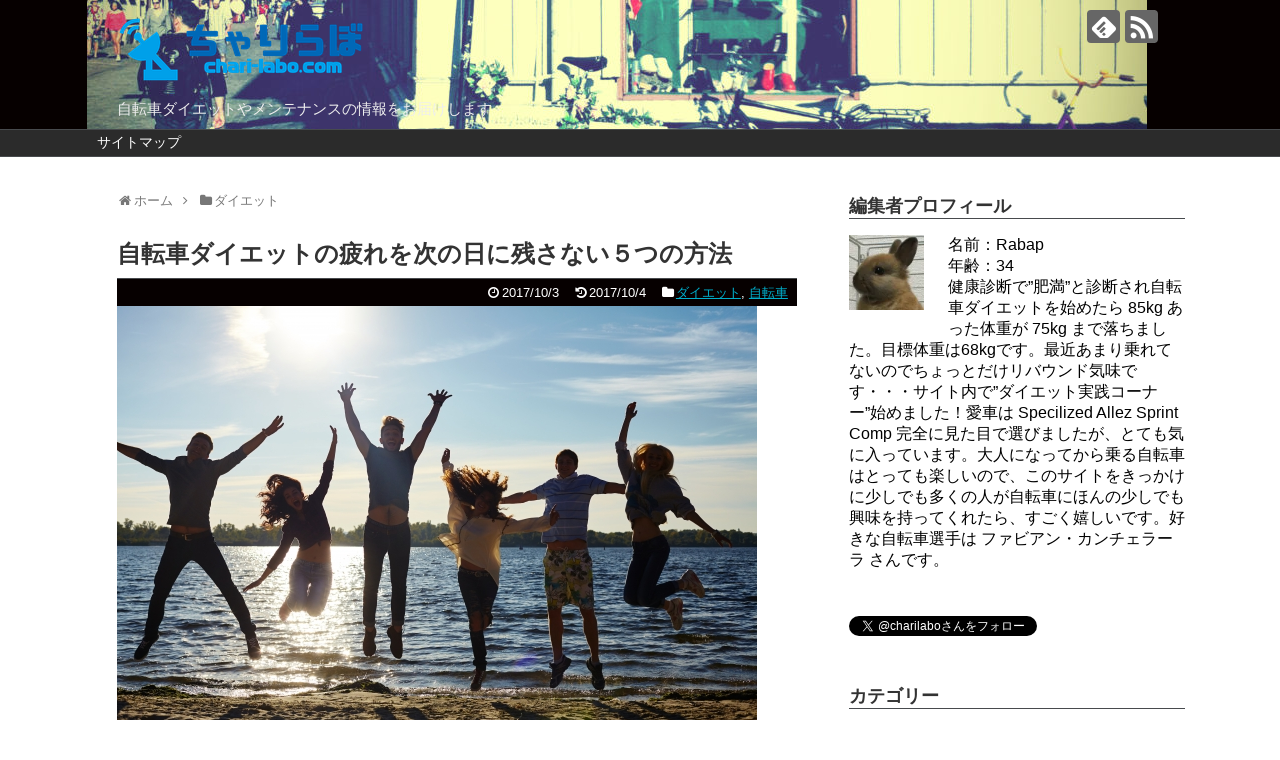

--- FILE ---
content_type: text/html; charset=UTF-8
request_url: https://chari-labo.com/five_ways_to_not_leave_fatigue
body_size: 23601
content:
<!DOCTYPE html>
<html dir="ltr" lang="ja"
	prefix="og: https://ogp.me/ns#" >
<head>
<meta name="google-site-verification" content="7Ey-1txFhJb2DS5menqSQSAAn2MN1IH8d_M8JbrIrak" />
<meta charset="UTF-8">
  <meta name="viewport" content="width=1280, maximum-scale=1, user-scalable=yes">
<link rel="alternate" type="application/rss+xml" title="ちゃりらぼ RSS Feed" href="https://chari-labo.com/feed" />
<link rel="pingback" href="https://chari-labo.com/xmlrpc.php" />
<meta name="description" content="あなたが自分の体のケアを毎回きちんと行うことは、あなたの自転車ダイエットとの付き合いを長期的に考える上で、ライド自体よりも重要なことです。今回は、そのための５つのコツをご紹介していきます。" />
<meta name="keywords" content="自転車,ダイエット,疲労" />
<!-- OGP -->
<meta property="og:type" content="article">
<meta property="og:description" content="あなたが自分の体のケアを毎回きちんと行うことは、あなたの自転車ダイエットとの付き合いを長期的に考える上で、ライド自体よりも重要なことです。今回は、そのための５つのコツをご紹介していきます。">
<meta property="og:title" content="自転車ダイエットの疲れを次の日に残さない５つの方法">
<meta property="og:url" content="https://chari-labo.com/five_ways_to_not_leave_fatigue">
<meta property="og:image" content="https://i0.wp.com/chari-labo.com/wp-content/uploads/2017/10/76e6e9fdff713dff76891082c612e5e3_s.jpg?fit=640%2C427&ssl=1">
<meta property="og:site_name" content="ちゃりらぼ">
<meta property="og:locale" content="ja_JP">
<!-- /OGP -->
<!-- Twitter Card -->
<meta name="twitter:card" content="summary">
<meta name="twitter:description" content="あなたが自分の体のケアを毎回きちんと行うことは、あなたの自転車ダイエットとの付き合いを長期的に考える上で、ライド自体よりも重要なことです。今回は、そのための５つのコツをご紹介していきます。">
<meta name="twitter:title" content="自転車ダイエットの疲れを次の日に残さない５つの方法">
<meta name="twitter:url" content="https://chari-labo.com/five_ways_to_not_leave_fatigue">
<meta name="twitter:image" content="https://i0.wp.com/chari-labo.com/wp-content/uploads/2017/10/76e6e9fdff713dff76891082c612e5e3_s.jpg?fit=640%2C427&ssl=1">
<meta name="twitter:domain" content="chari-labo.com">
<!-- /Twitter Card -->


<script async src="//pagead2.googlesyndication.com/pagead/js/adsbygoogle.js"></script>
<script>
  (adsbygoogle = window.adsbygoogle || []).push({
    google_ad_client: "ca-pub-9198568948462699",
    enable_page_level_ads: true
  });
</script><title>自転車ダイエットの疲れを次の日に残さない５つの方法 | ちゃりらぼ</title>

		<!-- All in One SEO 4.4.1 - aioseo.com -->
		<meta name="description" content="あなたが自分の体のケアを毎回きちんと行うことは、あなたの自転車ダイエットとの付き合いを長期的に考える上で、ライド自体よりも重要なことです。今回は、そのための５つのコツをご紹介していきます。" />
		<meta name="robots" content="max-image-preview:large" />
		<link rel="canonical" href="https://chari-labo.com/five_ways_to_not_leave_fatigue" />
		<meta name="generator" content="All in One SEO (AIOSEO) 4.4.1" />
		<meta property="og:locale" content="ja_JP" />
		<meta property="og:site_name" content="ちゃりらぼ - 自転車ダイエットやメンテナンスの情報をお届けします" />
		<meta property="og:type" content="article" />
		<meta property="og:title" content="自転車ダイエットの疲れを次の日に残さない５つの方法 | ちゃりらぼ" />
		<meta property="og:description" content="あなたが自分の体のケアを毎回きちんと行うことは、あなたの自転車ダイエットとの付き合いを長期的に考える上で、ライド自体よりも重要なことです。今回は、そのための５つのコツをご紹介していきます。" />
		<meta property="og:url" content="https://chari-labo.com/five_ways_to_not_leave_fatigue" />
		<meta property="article:published_time" content="2017-10-03T14:55:26+00:00" />
		<meta property="article:modified_time" content="2017-10-03T15:06:39+00:00" />
		<meta name="twitter:card" content="summary" />
		<meta name="twitter:title" content="自転車ダイエットの疲れを次の日に残さない５つの方法 | ちゃりらぼ" />
		<meta name="twitter:description" content="あなたが自分の体のケアを毎回きちんと行うことは、あなたの自転車ダイエットとの付き合いを長期的に考える上で、ライド自体よりも重要なことです。今回は、そのための５つのコツをご紹介していきます。" />
		<meta name="twitter:creator" content="@charilabo" />
		<script type="application/ld+json" class="aioseo-schema">
			{"@context":"https:\/\/schema.org","@graph":[{"@type":"BlogPosting","@id":"https:\/\/chari-labo.com\/five_ways_to_not_leave_fatigue#blogposting","name":"\u81ea\u8ee2\u8eca\u30c0\u30a4\u30a8\u30c3\u30c8\u306e\u75b2\u308c\u3092\u6b21\u306e\u65e5\u306b\u6b8b\u3055\u306a\u3044\uff15\u3064\u306e\u65b9\u6cd5 | \u3061\u3083\u308a\u3089\u307c","headline":"\u81ea\u8ee2\u8eca\u30c0\u30a4\u30a8\u30c3\u30c8\u306e\u75b2\u308c\u3092\u6b21\u306e\u65e5\u306b\u6b8b\u3055\u306a\u3044\uff15\u3064\u306e\u65b9\u6cd5","author":{"@id":"https:\/\/chari-labo.com\/author\/rabap#author"},"publisher":{"@id":"https:\/\/chari-labo.com\/#organization"},"image":{"@type":"ImageObject","url":"https:\/\/i0.wp.com\/chari-labo.com\/wp-content\/uploads\/2017\/10\/76e6e9fdff713dff76891082c612e5e3_s.jpg?fit=640%2C427&ssl=1","width":640,"height":427},"datePublished":"2017-10-03T14:55:26+09:00","dateModified":"2017-10-03T15:06:39+09:00","inLanguage":"ja","mainEntityOfPage":{"@id":"https:\/\/chari-labo.com\/five_ways_to_not_leave_fatigue#webpage"},"isPartOf":{"@id":"https:\/\/chari-labo.com\/five_ways_to_not_leave_fatigue#webpage"},"articleSection":"\u30c0\u30a4\u30a8\u30c3\u30c8, \u81ea\u8ee2\u8eca, \u30c0\u30a4\u30a8\u30c3\u30c8, \u81ea\u8ee2\u8eca"},{"@type":"BreadcrumbList","@id":"https:\/\/chari-labo.com\/five_ways_to_not_leave_fatigue#breadcrumblist","itemListElement":[{"@type":"ListItem","@id":"https:\/\/chari-labo.com\/#listItem","position":1,"item":{"@type":"WebPage","@id":"https:\/\/chari-labo.com\/","name":"\u30db\u30fc\u30e0","description":"\u81ea\u8ee2\u8eca\u30c0\u30a4\u30a8\u30c3\u30c8\u3084\u30e1\u30f3\u30c6\u30ca\u30f3\u30b9\u306e\u60c5\u5831\u3092\u304a\u5c4a\u3051\u3057\u307e\u3059","url":"https:\/\/chari-labo.com\/"}}]},{"@type":"Organization","@id":"https:\/\/chari-labo.com\/#organization","name":"\u3061\u3083\u308a\u3089\u307c","url":"https:\/\/chari-labo.com\/"},{"@type":"Person","@id":"https:\/\/chari-labo.com\/author\/rabap#author","url":"https:\/\/chari-labo.com\/author\/rabap","name":"Rabap","image":{"@type":"ImageObject","@id":"https:\/\/chari-labo.com\/five_ways_to_not_leave_fatigue#authorImage","url":"https:\/\/secure.gravatar.com\/avatar\/eaaad1e9a74ed8603d58387c8381e89d?s=96&d=mm&r=g","width":96,"height":96,"caption":"Rabap"},"sameAs":["@charilabo"]},{"@type":"WebPage","@id":"https:\/\/chari-labo.com\/five_ways_to_not_leave_fatigue#webpage","url":"https:\/\/chari-labo.com\/five_ways_to_not_leave_fatigue","name":"\u81ea\u8ee2\u8eca\u30c0\u30a4\u30a8\u30c3\u30c8\u306e\u75b2\u308c\u3092\u6b21\u306e\u65e5\u306b\u6b8b\u3055\u306a\u3044\uff15\u3064\u306e\u65b9\u6cd5 | \u3061\u3083\u308a\u3089\u307c","description":"\u3042\u306a\u305f\u304c\u81ea\u5206\u306e\u4f53\u306e\u30b1\u30a2\u3092\u6bce\u56de\u304d\u3061\u3093\u3068\u884c\u3046\u3053\u3068\u306f\u3001\u3042\u306a\u305f\u306e\u81ea\u8ee2\u8eca\u30c0\u30a4\u30a8\u30c3\u30c8\u3068\u306e\u4ed8\u304d\u5408\u3044\u3092\u9577\u671f\u7684\u306b\u8003\u3048\u308b\u4e0a\u3067\u3001\u30e9\u30a4\u30c9\u81ea\u4f53\u3088\u308a\u3082\u91cd\u8981\u306a\u3053\u3068\u3067\u3059\u3002\u4eca\u56de\u306f\u3001\u305d\u306e\u305f\u3081\u306e\uff15\u3064\u306e\u30b3\u30c4\u3092\u3054\u7d39\u4ecb\u3057\u3066\u3044\u304d\u307e\u3059\u3002","inLanguage":"ja","isPartOf":{"@id":"https:\/\/chari-labo.com\/#website"},"breadcrumb":{"@id":"https:\/\/chari-labo.com\/five_ways_to_not_leave_fatigue#breadcrumblist"},"author":{"@id":"https:\/\/chari-labo.com\/author\/rabap#author"},"creator":{"@id":"https:\/\/chari-labo.com\/author\/rabap#author"},"image":{"@type":"ImageObject","url":"https:\/\/i0.wp.com\/chari-labo.com\/wp-content\/uploads\/2017\/10\/76e6e9fdff713dff76891082c612e5e3_s.jpg?fit=640%2C427&ssl=1","@id":"https:\/\/chari-labo.com\/#mainImage","width":640,"height":427},"primaryImageOfPage":{"@id":"https:\/\/chari-labo.com\/five_ways_to_not_leave_fatigue#mainImage"},"datePublished":"2017-10-03T14:55:26+09:00","dateModified":"2017-10-03T15:06:39+09:00"},{"@type":"WebSite","@id":"https:\/\/chari-labo.com\/#website","url":"https:\/\/chari-labo.com\/","name":"\u3061\u3083\u308a\u3089\u307c","description":"\u81ea\u8ee2\u8eca\u30c0\u30a4\u30a8\u30c3\u30c8\u3084\u30e1\u30f3\u30c6\u30ca\u30f3\u30b9\u306e\u60c5\u5831\u3092\u304a\u5c4a\u3051\u3057\u307e\u3059","inLanguage":"ja","publisher":{"@id":"https:\/\/chari-labo.com\/#organization"}}]}
		</script>
		<!-- All in One SEO -->

<link rel='dns-prefetch' href='//stats.wp.com' />
<link rel='dns-prefetch' href='//v0.wordpress.com' />
<link rel='dns-prefetch' href='//i0.wp.com' />
<link rel='dns-prefetch' href='//widgets.wp.com' />
<link rel='dns-prefetch' href='//s0.wp.com' />
<link rel='dns-prefetch' href='//0.gravatar.com' />
<link rel='dns-prefetch' href='//1.gravatar.com' />
<link rel='dns-prefetch' href='//2.gravatar.com' />
<link rel="alternate" type="application/rss+xml" title="ちゃりらぼ &raquo; フィード" href="https://chari-labo.com/feed" />
<link rel="alternate" type="application/rss+xml" title="ちゃりらぼ &raquo; コメントフィード" href="https://chari-labo.com/comments/feed" />
<link rel="alternate" type="application/rss+xml" title="ちゃりらぼ &raquo; 自転車ダイエットの疲れを次の日に残さない５つの方法 のコメントのフィード" href="https://chari-labo.com/five_ways_to_not_leave_fatigue/feed" />
<script type="text/javascript">
window._wpemojiSettings = {"baseUrl":"https:\/\/s.w.org\/images\/core\/emoji\/14.0.0\/72x72\/","ext":".png","svgUrl":"https:\/\/s.w.org\/images\/core\/emoji\/14.0.0\/svg\/","svgExt":".svg","source":{"concatemoji":"https:\/\/chari-labo.com\/wp-includes\/js\/wp-emoji-release.min.js"}};
/*! This file is auto-generated */
!function(e,a,t){var n,r,o,i=a.createElement("canvas"),p=i.getContext&&i.getContext("2d");function s(e,t){p.clearRect(0,0,i.width,i.height),p.fillText(e,0,0);e=i.toDataURL();return p.clearRect(0,0,i.width,i.height),p.fillText(t,0,0),e===i.toDataURL()}function c(e){var t=a.createElement("script");t.src=e,t.defer=t.type="text/javascript",a.getElementsByTagName("head")[0].appendChild(t)}for(o=Array("flag","emoji"),t.supports={everything:!0,everythingExceptFlag:!0},r=0;r<o.length;r++)t.supports[o[r]]=function(e){if(p&&p.fillText)switch(p.textBaseline="top",p.font="600 32px Arial",e){case"flag":return s("\ud83c\udff3\ufe0f\u200d\u26a7\ufe0f","\ud83c\udff3\ufe0f\u200b\u26a7\ufe0f")?!1:!s("\ud83c\uddfa\ud83c\uddf3","\ud83c\uddfa\u200b\ud83c\uddf3")&&!s("\ud83c\udff4\udb40\udc67\udb40\udc62\udb40\udc65\udb40\udc6e\udb40\udc67\udb40\udc7f","\ud83c\udff4\u200b\udb40\udc67\u200b\udb40\udc62\u200b\udb40\udc65\u200b\udb40\udc6e\u200b\udb40\udc67\u200b\udb40\udc7f");case"emoji":return!s("\ud83e\udef1\ud83c\udffb\u200d\ud83e\udef2\ud83c\udfff","\ud83e\udef1\ud83c\udffb\u200b\ud83e\udef2\ud83c\udfff")}return!1}(o[r]),t.supports.everything=t.supports.everything&&t.supports[o[r]],"flag"!==o[r]&&(t.supports.everythingExceptFlag=t.supports.everythingExceptFlag&&t.supports[o[r]]);t.supports.everythingExceptFlag=t.supports.everythingExceptFlag&&!t.supports.flag,t.DOMReady=!1,t.readyCallback=function(){t.DOMReady=!0},t.supports.everything||(n=function(){t.readyCallback()},a.addEventListener?(a.addEventListener("DOMContentLoaded",n,!1),e.addEventListener("load",n,!1)):(e.attachEvent("onload",n),a.attachEvent("onreadystatechange",function(){"complete"===a.readyState&&t.readyCallback()})),(e=t.source||{}).concatemoji?c(e.concatemoji):e.wpemoji&&e.twemoji&&(c(e.twemoji),c(e.wpemoji)))}(window,document,window._wpemojiSettings);
</script>
<style type="text/css">
img.wp-smiley,
img.emoji {
	display: inline !important;
	border: none !important;
	box-shadow: none !important;
	height: 1em !important;
	width: 1em !important;
	margin: 0 0.07em !important;
	vertical-align: -0.1em !important;
	background: none !important;
	padding: 0 !important;
}
</style>
	<link rel='stylesheet' id='simplicity-style-css' href='https://chari-labo.com/wp-content/themes/simplicity2/style.css' type='text/css' media='all' />
<link rel='stylesheet' id='responsive-style-css' href='https://chari-labo.com/wp-content/themes/simplicity2/css/responsive-pc.css' type='text/css' media='all' />
<link rel='stylesheet' id='skin-style-css' href='https://chari-labo.com/wp-content/themes/simplicity2/skins/simple-black/style.css' type='text/css' media='all' />
<link rel='stylesheet' id='font-awesome-style-css' href='https://chari-labo.com/wp-content/themes/simplicity2/webfonts/css/font-awesome.min.css' type='text/css' media='all' />
<link rel='stylesheet' id='icomoon-style-css' href='https://chari-labo.com/wp-content/themes/simplicity2/webfonts/icomoon/style.css' type='text/css' media='all' />
<link rel='stylesheet' id='extension-style-css' href='https://chari-labo.com/wp-content/themes/simplicity2/css/extension.css' type='text/css' media='all' />
<style id='extension-style-inline-css' type='text/css'>
@media screen and (max-width:639px){.article br{display:block}}#h-top{background-image:url(https://chari-labo.com/wp-content/uploads/2017/08/cropped-021665975529519d4034b983499bfef1_l.jpg)}
</style>
<link rel='stylesheet' id='print-style-css' href='https://chari-labo.com/wp-content/themes/simplicity2/css/print.css' type='text/css' media='print' />
<link rel='stylesheet' id='sns-twitter-type-style-css' href='https://chari-labo.com/wp-content/themes/simplicity2/css/sns-twitter-type.css' type='text/css' media='all' />
<link rel='stylesheet' id='wp-block-library-css' href='https://chari-labo.com/wp-includes/css/dist/block-library/style.min.css' type='text/css' media='all' />
<style id='wp-block-library-inline-css' type='text/css'>
.has-text-align-justify{text-align:justify;}
</style>
<link rel='stylesheet' id='jetpack-videopress-video-block-view-css' href='https://chari-labo.com/wp-content/plugins/jetpack/jetpack_vendor/automattic/jetpack-videopress/build/block-editor/blocks/video/view.css?minify=false' type='text/css' media='all' />
<link rel='stylesheet' id='mediaelement-css' href='https://chari-labo.com/wp-includes/js/mediaelement/mediaelementplayer-legacy.min.css' type='text/css' media='all' />
<link rel='stylesheet' id='wp-mediaelement-css' href='https://chari-labo.com/wp-includes/js/mediaelement/wp-mediaelement.min.css' type='text/css' media='all' />
<link rel='stylesheet' id='classic-theme-styles-css' href='https://chari-labo.com/wp-includes/css/classic-themes.min.css' type='text/css' media='all' />
<style id='global-styles-inline-css' type='text/css'>
body{--wp--preset--color--black: #000000;--wp--preset--color--cyan-bluish-gray: #abb8c3;--wp--preset--color--white: #ffffff;--wp--preset--color--pale-pink: #f78da7;--wp--preset--color--vivid-red: #cf2e2e;--wp--preset--color--luminous-vivid-orange: #ff6900;--wp--preset--color--luminous-vivid-amber: #fcb900;--wp--preset--color--light-green-cyan: #7bdcb5;--wp--preset--color--vivid-green-cyan: #00d084;--wp--preset--color--pale-cyan-blue: #8ed1fc;--wp--preset--color--vivid-cyan-blue: #0693e3;--wp--preset--color--vivid-purple: #9b51e0;--wp--preset--gradient--vivid-cyan-blue-to-vivid-purple: linear-gradient(135deg,rgba(6,147,227,1) 0%,rgb(155,81,224) 100%);--wp--preset--gradient--light-green-cyan-to-vivid-green-cyan: linear-gradient(135deg,rgb(122,220,180) 0%,rgb(0,208,130) 100%);--wp--preset--gradient--luminous-vivid-amber-to-luminous-vivid-orange: linear-gradient(135deg,rgba(252,185,0,1) 0%,rgba(255,105,0,1) 100%);--wp--preset--gradient--luminous-vivid-orange-to-vivid-red: linear-gradient(135deg,rgba(255,105,0,1) 0%,rgb(207,46,46) 100%);--wp--preset--gradient--very-light-gray-to-cyan-bluish-gray: linear-gradient(135deg,rgb(238,238,238) 0%,rgb(169,184,195) 100%);--wp--preset--gradient--cool-to-warm-spectrum: linear-gradient(135deg,rgb(74,234,220) 0%,rgb(151,120,209) 20%,rgb(207,42,186) 40%,rgb(238,44,130) 60%,rgb(251,105,98) 80%,rgb(254,248,76) 100%);--wp--preset--gradient--blush-light-purple: linear-gradient(135deg,rgb(255,206,236) 0%,rgb(152,150,240) 100%);--wp--preset--gradient--blush-bordeaux: linear-gradient(135deg,rgb(254,205,165) 0%,rgb(254,45,45) 50%,rgb(107,0,62) 100%);--wp--preset--gradient--luminous-dusk: linear-gradient(135deg,rgb(255,203,112) 0%,rgb(199,81,192) 50%,rgb(65,88,208) 100%);--wp--preset--gradient--pale-ocean: linear-gradient(135deg,rgb(255,245,203) 0%,rgb(182,227,212) 50%,rgb(51,167,181) 100%);--wp--preset--gradient--electric-grass: linear-gradient(135deg,rgb(202,248,128) 0%,rgb(113,206,126) 100%);--wp--preset--gradient--midnight: linear-gradient(135deg,rgb(2,3,129) 0%,rgb(40,116,252) 100%);--wp--preset--duotone--dark-grayscale: url('#wp-duotone-dark-grayscale');--wp--preset--duotone--grayscale: url('#wp-duotone-grayscale');--wp--preset--duotone--purple-yellow: url('#wp-duotone-purple-yellow');--wp--preset--duotone--blue-red: url('#wp-duotone-blue-red');--wp--preset--duotone--midnight: url('#wp-duotone-midnight');--wp--preset--duotone--magenta-yellow: url('#wp-duotone-magenta-yellow');--wp--preset--duotone--purple-green: url('#wp-duotone-purple-green');--wp--preset--duotone--blue-orange: url('#wp-duotone-blue-orange');--wp--preset--font-size--small: 13px;--wp--preset--font-size--medium: 20px;--wp--preset--font-size--large: 36px;--wp--preset--font-size--x-large: 42px;--wp--preset--spacing--20: 0.44rem;--wp--preset--spacing--30: 0.67rem;--wp--preset--spacing--40: 1rem;--wp--preset--spacing--50: 1.5rem;--wp--preset--spacing--60: 2.25rem;--wp--preset--spacing--70: 3.38rem;--wp--preset--spacing--80: 5.06rem;--wp--preset--shadow--natural: 6px 6px 9px rgba(0, 0, 0, 0.2);--wp--preset--shadow--deep: 12px 12px 50px rgba(0, 0, 0, 0.4);--wp--preset--shadow--sharp: 6px 6px 0px rgba(0, 0, 0, 0.2);--wp--preset--shadow--outlined: 6px 6px 0px -3px rgba(255, 255, 255, 1), 6px 6px rgba(0, 0, 0, 1);--wp--preset--shadow--crisp: 6px 6px 0px rgba(0, 0, 0, 1);}:where(.is-layout-flex){gap: 0.5em;}body .is-layout-flow > .alignleft{float: left;margin-inline-start: 0;margin-inline-end: 2em;}body .is-layout-flow > .alignright{float: right;margin-inline-start: 2em;margin-inline-end: 0;}body .is-layout-flow > .aligncenter{margin-left: auto !important;margin-right: auto !important;}body .is-layout-constrained > .alignleft{float: left;margin-inline-start: 0;margin-inline-end: 2em;}body .is-layout-constrained > .alignright{float: right;margin-inline-start: 2em;margin-inline-end: 0;}body .is-layout-constrained > .aligncenter{margin-left: auto !important;margin-right: auto !important;}body .is-layout-constrained > :where(:not(.alignleft):not(.alignright):not(.alignfull)){max-width: var(--wp--style--global--content-size);margin-left: auto !important;margin-right: auto !important;}body .is-layout-constrained > .alignwide{max-width: var(--wp--style--global--wide-size);}body .is-layout-flex{display: flex;}body .is-layout-flex{flex-wrap: wrap;align-items: center;}body .is-layout-flex > *{margin: 0;}:where(.wp-block-columns.is-layout-flex){gap: 2em;}.has-black-color{color: var(--wp--preset--color--black) !important;}.has-cyan-bluish-gray-color{color: var(--wp--preset--color--cyan-bluish-gray) !important;}.has-white-color{color: var(--wp--preset--color--white) !important;}.has-pale-pink-color{color: var(--wp--preset--color--pale-pink) !important;}.has-vivid-red-color{color: var(--wp--preset--color--vivid-red) !important;}.has-luminous-vivid-orange-color{color: var(--wp--preset--color--luminous-vivid-orange) !important;}.has-luminous-vivid-amber-color{color: var(--wp--preset--color--luminous-vivid-amber) !important;}.has-light-green-cyan-color{color: var(--wp--preset--color--light-green-cyan) !important;}.has-vivid-green-cyan-color{color: var(--wp--preset--color--vivid-green-cyan) !important;}.has-pale-cyan-blue-color{color: var(--wp--preset--color--pale-cyan-blue) !important;}.has-vivid-cyan-blue-color{color: var(--wp--preset--color--vivid-cyan-blue) !important;}.has-vivid-purple-color{color: var(--wp--preset--color--vivid-purple) !important;}.has-black-background-color{background-color: var(--wp--preset--color--black) !important;}.has-cyan-bluish-gray-background-color{background-color: var(--wp--preset--color--cyan-bluish-gray) !important;}.has-white-background-color{background-color: var(--wp--preset--color--white) !important;}.has-pale-pink-background-color{background-color: var(--wp--preset--color--pale-pink) !important;}.has-vivid-red-background-color{background-color: var(--wp--preset--color--vivid-red) !important;}.has-luminous-vivid-orange-background-color{background-color: var(--wp--preset--color--luminous-vivid-orange) !important;}.has-luminous-vivid-amber-background-color{background-color: var(--wp--preset--color--luminous-vivid-amber) !important;}.has-light-green-cyan-background-color{background-color: var(--wp--preset--color--light-green-cyan) !important;}.has-vivid-green-cyan-background-color{background-color: var(--wp--preset--color--vivid-green-cyan) !important;}.has-pale-cyan-blue-background-color{background-color: var(--wp--preset--color--pale-cyan-blue) !important;}.has-vivid-cyan-blue-background-color{background-color: var(--wp--preset--color--vivid-cyan-blue) !important;}.has-vivid-purple-background-color{background-color: var(--wp--preset--color--vivid-purple) !important;}.has-black-border-color{border-color: var(--wp--preset--color--black) !important;}.has-cyan-bluish-gray-border-color{border-color: var(--wp--preset--color--cyan-bluish-gray) !important;}.has-white-border-color{border-color: var(--wp--preset--color--white) !important;}.has-pale-pink-border-color{border-color: var(--wp--preset--color--pale-pink) !important;}.has-vivid-red-border-color{border-color: var(--wp--preset--color--vivid-red) !important;}.has-luminous-vivid-orange-border-color{border-color: var(--wp--preset--color--luminous-vivid-orange) !important;}.has-luminous-vivid-amber-border-color{border-color: var(--wp--preset--color--luminous-vivid-amber) !important;}.has-light-green-cyan-border-color{border-color: var(--wp--preset--color--light-green-cyan) !important;}.has-vivid-green-cyan-border-color{border-color: var(--wp--preset--color--vivid-green-cyan) !important;}.has-pale-cyan-blue-border-color{border-color: var(--wp--preset--color--pale-cyan-blue) !important;}.has-vivid-cyan-blue-border-color{border-color: var(--wp--preset--color--vivid-cyan-blue) !important;}.has-vivid-purple-border-color{border-color: var(--wp--preset--color--vivid-purple) !important;}.has-vivid-cyan-blue-to-vivid-purple-gradient-background{background: var(--wp--preset--gradient--vivid-cyan-blue-to-vivid-purple) !important;}.has-light-green-cyan-to-vivid-green-cyan-gradient-background{background: var(--wp--preset--gradient--light-green-cyan-to-vivid-green-cyan) !important;}.has-luminous-vivid-amber-to-luminous-vivid-orange-gradient-background{background: var(--wp--preset--gradient--luminous-vivid-amber-to-luminous-vivid-orange) !important;}.has-luminous-vivid-orange-to-vivid-red-gradient-background{background: var(--wp--preset--gradient--luminous-vivid-orange-to-vivid-red) !important;}.has-very-light-gray-to-cyan-bluish-gray-gradient-background{background: var(--wp--preset--gradient--very-light-gray-to-cyan-bluish-gray) !important;}.has-cool-to-warm-spectrum-gradient-background{background: var(--wp--preset--gradient--cool-to-warm-spectrum) !important;}.has-blush-light-purple-gradient-background{background: var(--wp--preset--gradient--blush-light-purple) !important;}.has-blush-bordeaux-gradient-background{background: var(--wp--preset--gradient--blush-bordeaux) !important;}.has-luminous-dusk-gradient-background{background: var(--wp--preset--gradient--luminous-dusk) !important;}.has-pale-ocean-gradient-background{background: var(--wp--preset--gradient--pale-ocean) !important;}.has-electric-grass-gradient-background{background: var(--wp--preset--gradient--electric-grass) !important;}.has-midnight-gradient-background{background: var(--wp--preset--gradient--midnight) !important;}.has-small-font-size{font-size: var(--wp--preset--font-size--small) !important;}.has-medium-font-size{font-size: var(--wp--preset--font-size--medium) !important;}.has-large-font-size{font-size: var(--wp--preset--font-size--large) !important;}.has-x-large-font-size{font-size: var(--wp--preset--font-size--x-large) !important;}
.wp-block-navigation a:where(:not(.wp-element-button)){color: inherit;}
:where(.wp-block-columns.is-layout-flex){gap: 2em;}
.wp-block-pullquote{font-size: 1.5em;line-height: 1.6;}
</style>
<link rel='stylesheet' id='toc-screen-css' href='https://chari-labo.com/wp-content/plugins/table-of-contents-plus/screen.min.css' type='text/css' media='all' />
<link rel='stylesheet' id='jetpack_css-css' href='https://chari-labo.com/wp-content/plugins/jetpack/css/jetpack.css' type='text/css' media='all' />
<script type='text/javascript' id='jetpack_related-posts-js-extra'>
/* <![CDATA[ */
var related_posts_js_options = {"post_heading":"h4"};
/* ]]> */
</script>
<script type='text/javascript' src='https://chari-labo.com/wp-content/plugins/jetpack/_inc/build/related-posts/related-posts.min.js' id='jetpack_related-posts-js'></script>
<script type='text/javascript' src='https://chari-labo.com/wp-includes/js/jquery/jquery.min.js' id='jquery-core-js'></script>
<script type='text/javascript' src='https://chari-labo.com/wp-includes/js/jquery/jquery-migrate.min.js' id='jquery-migrate-js'></script>
<link rel='shortlink' href='https://wp.me/p97uGK-bP' />
<link rel="alternate" type="application/json+oembed" href="https://chari-labo.com/wp-json/oembed/1.0/embed?url=https%3A%2F%2Fchari-labo.com%2Ffive_ways_to_not_leave_fatigue" />
<link rel="alternate" type="text/xml+oembed" href="https://chari-labo.com/wp-json/oembed/1.0/embed?url=https%3A%2F%2Fchari-labo.com%2Ffive_ways_to_not_leave_fatigue&#038;format=xml" />
    <script type="text/javascript">
    (function(){
            var t = function(){
                window._pt_sp_2 = [];
                _pt_sp_2.push('setAccount,63502e58');
                var _protocol = (("https:" == document.location.protocol) ? " https://" : " http://");
                (function() {
                    var atag = document.createElement('script'); atag.type = 'text/javascript'; atag.async = true;
                    atag.src = _protocol + 'js.ptengine.com/pta.js';
                    var stag = document.createElement('script'); stag.type = 'text/javascript'; stag.async = true;
                    stag.src = _protocol + 'js.ptengine.com/pts.js';
                    var s = document.getElementsByTagName('script')[0]; 
                    s.parentNode.insertBefore(atag, s);s.parentNode.insertBefore(stag, s);
                })();
            }
            if(window.attachEvent){
                window.attachEvent("onload",t);
            }else if(window.addEventListener){
                window.addEventListener("load",t,false);
            }else{
                t();
            }
        })();
    </script>
	<style>img#wpstats{display:none}</style>
		<!-- Google Analytics -->
<script>
  (function(i,s,o,g,r,a,m){i['GoogleAnalyticsObject']=r;i[r]=i[r]||function(){
  (i[r].q=i[r].q||[]).push(arguments)},i[r].l=1*new Date();a=s.createElement(o),
  m=s.getElementsByTagName(o)[0];a.async=1;a.src=g;m.parentNode.insertBefore(a,m)
  })(window,document,'script','//www.google-analytics.com/analytics.js','ga');

  ga('create', 'UA-105176635-1', 'auto');
    ga('require', 'displayfeatures');
    ga('send', 'pageview');
</script>
<!-- /Google Analytics -->
<link rel="icon" href="https://i0.wp.com/chari-labo.com/wp-content/uploads/2017/08/cropped-5_White_logo_on_black_275x67.png?fit=32%2C32&#038;ssl=1" sizes="32x32" />
<link rel="icon" href="https://i0.wp.com/chari-labo.com/wp-content/uploads/2017/08/cropped-5_White_logo_on_black_275x67.png?fit=192%2C192&#038;ssl=1" sizes="192x192" />
<link rel="apple-touch-icon" href="https://i0.wp.com/chari-labo.com/wp-content/uploads/2017/08/cropped-5_White_logo_on_black_275x67.png?fit=180%2C180&#038;ssl=1" />
<meta name="msapplication-TileImage" content="https://i0.wp.com/chari-labo.com/wp-content/uploads/2017/08/cropped-5_White_logo_on_black_275x67.png?fit=270%2C270&#038;ssl=1" />
</head>
  <body class="post-template-default single single-post postid-733 single-format-standard categoryid-3 categoryid-10" itemscope itemtype="http://schema.org/WebPage">
    <div id="container">

      <!-- header -->
      <header itemscope itemtype="http://schema.org/WPHeader">
        <div id="header" class="clearfix">
          <div id="header-in">

                        <div id="h-top">
              <!-- モバイルメニュー表示用のボタン -->
<div id="mobile-menu">
  <a id="mobile-menu-toggle" href="#"><span class="fa fa-bars fa-2x"></span></a>
</div>

              <div class="alignleft top-title-catchphrase">
                <!-- サイトのタイトル -->
<p id="site-title" itemscope itemtype="http://schema.org/Organization">
  <a href="https://chari-labo.com/"><img src="https://chari-labo.com/wp-content/uploads/2017/08/cropped-1_Primary_logo_on_transparent_275x67.png" alt="ちゃりらぼ" class="site-title-img" /></a></p>
<!-- サイトの概要 -->
<p id="site-description">
  自転車ダイエットやメンテナンスの情報をお届けします</p>
              </div>

              <div class="alignright top-sns-follows">
                                <!-- SNSページ -->
<div class="sns-pages">
<p class="sns-follow-msg">フォローする</p>
<ul class="snsp">
<li class="feedly-page"><a href='//feedly.com/index.html#subscription/feed/https://chari-labo.com/feed' target='blank' title="feedlyで更新情報を購読" rel="nofollow"><span class="icon-feedly-logo"></span></a></li><li class="rss-page"><a href="https://chari-labo.com/feed" target="_blank" title="RSSで更新情報をフォロー" rel="nofollow"><span class="icon-rss-logo"></span></a></li>  </ul>
</div>
                              </div>

            </div><!-- /#h-top -->
          </div><!-- /#header-in -->
        </div><!-- /#header -->
      </header>

      <!-- Navigation -->
<nav itemscope itemtype="http://schema.org/SiteNavigationElement">
  <div id="navi">
      	<div id="navi-in">
      <div class="menu"><ul>
<li class="page_item page-item-212"><a href="https://chari-labo.com/auto-sitemap">サイトマップ</a></li>
</ul></div>
    </div><!-- /#navi-in -->
  </div><!-- /#navi -->
</nav>
<!-- /Navigation -->
      <!-- 本体部分 -->
      <div id="body">
        <div id="body-in" class="cf">

          
          <!-- main -->
          <main itemscope itemprop="mainContentOfPage">
            <div id="main" itemscope itemtype="http://schema.org/Blog">
  
  <div id="breadcrumb" class="breadcrumb-category"><div itemtype="http://data-vocabulary.org/Breadcrumb" itemscope="" class="breadcrumb-home"><span class="fa fa-home fa-fw"></span><a href="https://chari-labo.com" itemprop="url"><span itemprop="title">ホーム</span></a><span class="sp"><span class="fa fa-angle-right"></span></span></div><div itemtype="http://data-vocabulary.org/Breadcrumb" itemscope=""><span class="fa fa-folder fa-fw"></span><a href="https://chari-labo.com/category/diet" itemprop="url"><span itemprop="title">ダイエット</span></a></div></div><!-- /#breadcrumb -->  <div id="post-733" class="post-733 post type-post status-publish format-standard has-post-thumbnail hentry category-diet category-bicycle tag-diet tag-bicycle">
  <article class="article">
  
  
  <header>
    <h1 class="entry-title">
            自転車ダイエットの疲れを次の日に残さない５つの方法          </h1>
    <p class="post-meta">
            <span class="post-date"><span class="fa fa-clock-o fa-fw"></span><time class="entry-date date published" datetime="2017-10-03T23:55:26+09:00">2017/10/3</time></span>
        <span class="post-update"><span class="fa fa-history fa-fw"></span><span class="entry-date date updated">2017/10/4</span></span>
  
      <span class="category"><span class="fa fa-folder fa-fw"></span><a href="https://chari-labo.com/category/diet" rel="category tag">ダイエット</a><span class="category-separator">, </span><a href="https://chari-labo.com/category/bicycle" rel="category tag">自転車</a></span>

      
      
      
      
      
    </p>

    
    
    
      </header>

  <figure class="eye-catch">
    <img width="640" height="427" src="https://chari-labo.com/wp-content/uploads/2017/10/76e6e9fdff713dff76891082c612e5e3_s.jpg" class="attachment-post-thumbnail size-post-thumbnail wp-post-image" alt="" decoding="async" srcset="https://i0.wp.com/chari-labo.com/wp-content/uploads/2017/10/76e6e9fdff713dff76891082c612e5e3_s.jpg?w=640&amp;ssl=1 640w, https://i0.wp.com/chari-labo.com/wp-content/uploads/2017/10/76e6e9fdff713dff76891082c612e5e3_s.jpg?resize=300%2C200&amp;ssl=1 300w, https://i0.wp.com/chari-labo.com/wp-content/uploads/2017/10/76e6e9fdff713dff76891082c612e5e3_s.jpg?resize=320%2C214&amp;ssl=1 320w" sizes="(max-width: 640px) 100vw, 640px" data-attachment-id="743" data-permalink="https://chari-labo.com/five_ways_to_not_leave_fatigue/76e6e9fdff713dff76891082c612e5e3_s" data-orig-file="https://i0.wp.com/chari-labo.com/wp-content/uploads/2017/10/76e6e9fdff713dff76891082c612e5e3_s.jpg?fit=640%2C427&amp;ssl=1" data-orig-size="640,427" data-comments-opened="1" data-image-meta="{&quot;aperture&quot;:&quot;0&quot;,&quot;credit&quot;:&quot;&quot;,&quot;camera&quot;:&quot;&quot;,&quot;caption&quot;:&quot;&quot;,&quot;created_timestamp&quot;:&quot;0&quot;,&quot;copyright&quot;:&quot;&quot;,&quot;focal_length&quot;:&quot;0&quot;,&quot;iso&quot;:&quot;0&quot;,&quot;shutter_speed&quot;:&quot;0&quot;,&quot;title&quot;:&quot;&quot;,&quot;orientation&quot;:&quot;0&quot;}" data-image-title="76e6e9fdff713dff76891082c612e5e3_s" data-image-description="" data-image-caption="" data-medium-file="https://i0.wp.com/chari-labo.com/wp-content/uploads/2017/10/76e6e9fdff713dff76891082c612e5e3_s.jpg?fit=300%2C200&amp;ssl=1" data-large-file="https://i0.wp.com/chari-labo.com/wp-content/uploads/2017/10/76e6e9fdff713dff76891082c612e5e3_s.jpg?fit=640%2C427&amp;ssl=1" /></figure>

  <div id="the-content" class="entry-content">
  <section id="" class="o-section o-section-intro-top o-section--1 o-section--has-ads js-section--has-ads ">
<div class="c-article-head c-article-head--none"></div>
</section>
<section id="" class="o-section o-section--7 ">
<div class="c-article-body">
<div class="c-article-copy">
<h2>自転車ダイエットの疲れを次の日に残さない５つの方法</h2>
<p>今日も自転車ダイエットをがんばっているあなた。<br />
ついつい頑張りすぎて、次の日もなんだか疲れが取れないな～、なんてことはありませんか？</p>
<p>できることなら誰だって、次の日に疲労を残したくありませんよね？<br />
たまった疲れから集中力不足で仕事をミスして、やけ食いだ！・・・なんてことになれば本末転倒です。</p>
<p>そこで、今回はあなたの疲労回復を促進し、ダイエットを継続させるコツをいくつか紹介していきます。<br />
がんばって自転車ダイエットを成功させましょうね！</p>
</div>
<h2>運動後のケアは運動より大事！</h2>
<div class="c-article-copy">
<p>あなたが自転車ダイエットをされている時にはきっと同じだと思いますが、気が付くと時間を忘れて思ったよりトレーニング時間が長くなっていたなんてこともしばしばありますよね。それはもちろん、あなたの体にはとても良いことです。</p>
<p>しかしそれは、きちんと次の日までに疲労を回復させて、すっきりと朝を迎えられるならば、という前提ですよね。</p>
<p>運動後に自分の体をどのようにケアし疲労を軽減させるか、それは、あなたが継続して運動を行うためには、言ってしまえば、今日あなたが行った運動よりもとても大事なことです。</p>
<p>あなたが体の疲労をうまく解消することができず、オーバーワークになっている状態では、いくら無理をして運動をしても効率よく脂肪を燃焼させることもできませんし、何より体を痛める原因になります。</p>
<p>当然あなたが体を痛めてしまえば、運動は困難になり、せっかく続けた自転車ダイエットもお休みすることになります。</p>
<p>あなたが自分の体のケアを毎回きちんと行うことは、あなたの自転車ダイエットとの付き合いを長期的に考える上で、ライド自体よりも重要なことです。そのことを絶対に忘れないでください。</p>
<p>それでは、そのための５つのコツをご紹介していきます。</p>
<h3>運動後にタンパク質を摂取する！</h3>
<p>まずは、簡単にできることから始めてみましょう。<br />
運動後にすぐ、ウイダーインゼリー（プロテイン）をただ、飲むだけ！</p>
<div id="attachment_734" style="width: 194px" class="wp-caption aligncenter"><img aria-describedby="caption-attachment-734" data-attachment-id="734" data-permalink="https://chari-labo.com/five_ways_to_not_leave_fatigue/jelly04-2" data-orig-file="https://i0.wp.com/chari-labo.com/wp-content/uploads/2017/10/jelly04.png?fit=307%2C500&amp;ssl=1" data-orig-size="307,500" data-comments-opened="1" data-image-meta="{&quot;aperture&quot;:&quot;0&quot;,&quot;credit&quot;:&quot;&quot;,&quot;camera&quot;:&quot;&quot;,&quot;caption&quot;:&quot;&quot;,&quot;created_timestamp&quot;:&quot;0&quot;,&quot;copyright&quot;:&quot;&quot;,&quot;focal_length&quot;:&quot;0&quot;,&quot;iso&quot;:&quot;0&quot;,&quot;shutter_speed&quot;:&quot;0&quot;,&quot;title&quot;:&quot;&quot;,&quot;orientation&quot;:&quot;0&quot;}" data-image-title="weider_protein" data-image-description="" data-image-caption="&lt;p&gt;(c) MORINAGA &#038; CO., LTD&lt;/p&gt;
" data-medium-file="https://i0.wp.com/chari-labo.com/wp-content/uploads/2017/10/jelly04.png?fit=184%2C300&amp;ssl=1" data-large-file="https://i0.wp.com/chari-labo.com/wp-content/uploads/2017/10/jelly04.png?fit=307%2C500&amp;ssl=1" decoding="async" loading="lazy" class="size-medium wp-image-734" src="https://i0.wp.com/chari-labo.com/wp-content/uploads/2017/10/jelly04.png?resize=184%2C300&#038;ssl=1" alt="" width="184" height="300" srcset="https://i0.wp.com/chari-labo.com/wp-content/uploads/2017/10/jelly04.png?resize=184%2C300&amp;ssl=1 184w, https://i0.wp.com/chari-labo.com/wp-content/uploads/2017/10/jelly04.png?w=307&amp;ssl=1 307w" sizes="(max-width: 184px) 100vw, 184px" data-recalc-dims="1" /><p id="caption-attachment-734" class="wp-caption-text">(c) MORINAGA &amp; CO., LTD</p></div>
<p>別にウイダーじゃなくて、普通にプロテインを飲んでもいいし、鶏肉を食べてもいいし、どんな方法であれ、タンパク質を摂取してください。</p>
<h4>なんでタンパク質なの？</h4>
<p>あなたが自転車に乗るとき、当然ペダルを漕ぐために筋肉を使います。他にも体を支えたり、段差に反応したり、色々な筋肉を使っていますね。</p>
<p>しかし、あなたの筋肉は使えば使っただけ、ダメージを受けて損傷していきます。<br />
損傷がうまく修復されなければ疲労感や体のだるさ、ひどければ筋肉痛につながります。</p>
<p>この傷ついた筋肉を修復するのに、タンパク質の摂取は最適なのです。<br />
運動後に適切なタイミングでタンパク質を補給することで、翌日の疲労はグッと少なくなります。<br />
（あなたが建物だとしたら、炭水化物は建築業者さん、タンパク質はレンガ、脂肪やビタミンやなんかは補強用のコンクリートみたいなものでしょうか。）</p>
<h4>どのタイミングで飲むの？</h4>
<p>どのタイミングで摂取するのが望ましいか？<br />
それは運動後４５分まで！（できれば３０分まで）<br />
あなたは運動後の４５分までに食べるか飲むかする必要があります。</p>
<p>専門用語では筋肉同化作用と言いますが、摂取した栄養が効率よく筋肉の修復に使われるタイミングが４５分までです。</p>
<div id="attachment_736" style="width: 310px" class="wp-caption aligncenter"><img aria-describedby="caption-attachment-736" data-attachment-id="736" data-permalink="https://chari-labo.com/five_ways_to_not_leave_fatigue/1503909547_blobid1" data-orig-file="https://i0.wp.com/chari-labo.com/wp-content/uploads/2017/10/1503909547_blobid1.gif?fit=425%2C296&amp;ssl=1" data-orig-size="425,296" data-comments-opened="1" data-image-meta="{&quot;aperture&quot;:&quot;0&quot;,&quot;credit&quot;:&quot;&quot;,&quot;camera&quot;:&quot;&quot;,&quot;caption&quot;:&quot;&quot;,&quot;created_timestamp&quot;:&quot;0&quot;,&quot;copyright&quot;:&quot;&quot;,&quot;focal_length&quot;:&quot;0&quot;,&quot;iso&quot;:&quot;0&quot;,&quot;shutter_speed&quot;:&quot;0&quot;,&quot;title&quot;:&quot;&quot;,&quot;orientation&quot;:&quot;0&quot;}" data-image-title="1503909547_blobid1" data-image-description="" data-image-caption="&lt;p&gt;(C) MORINAGA &#038; CO., LTD&lt;/p&gt;
" data-medium-file="https://i0.wp.com/chari-labo.com/wp-content/uploads/2017/10/1503909547_blobid1.gif?fit=300%2C209&amp;ssl=1" data-large-file="https://i0.wp.com/chari-labo.com/wp-content/uploads/2017/10/1503909547_blobid1.gif?fit=425%2C296&amp;ssl=1" decoding="async" loading="lazy" class="size-medium wp-image-736" src="https://i0.wp.com/chari-labo.com/wp-content/uploads/2017/10/1503909547_blobid1.gif?resize=300%2C209&#038;ssl=1" alt="" width="300" height="209" srcset="https://i0.wp.com/chari-labo.com/wp-content/uploads/2017/10/1503909547_blobid1.gif?resize=300%2C209&amp;ssl=1 300w, https://i0.wp.com/chari-labo.com/wp-content/uploads/2017/10/1503909547_blobid1.gif?resize=320%2C223&amp;ssl=1 320w" sizes="(max-width: 300px) 100vw, 300px" data-recalc-dims="1" /><p id="caption-attachment-736" class="wp-caption-text">(C) MORINAGA &amp; CO., LTD</p></div>
<p>それを超えてしまうと、回復に必要なエネルギーが補充されず、疲労は回復しないままです。ああ、ウイダーおいしかったな、で終わってしまいます。</p>
</div>
<div class="c-article-copy">
<p>私の場合はプロテインを飲んでいたこともありましたが、結局今はウイダーに落ち着きました。<br />
理由は３つ。</p>
<p>・プロテインシェーカーを洗うのが面倒くさいこと。<br />
・ウイダーの方が美味しいこと。（重要）<br />
・どこにでも売っていることです。</p>
<p>どんな方法でタンパク質を摂取するかは、あなたの好みで決めていただいても、もちろんかまいません。<br />
しかし、私は断然ウイダー（プロテイン）をおすすめします。</p>
<h3>運動後のクールダウンを行う！</h3>
<p>あなたがもし、自転車ダイエット中に全力ペダルを漕いでいるならば、ライドを終える前に最低１０分間はクールダウンをしてからライドを終えてください。</p>
<p>高い運動強度で筋肉を使う場合、あなたは筋肉は多くの乳酸を溜め込みます。</p>
<p>乳酸は激しい運動をすると筋肉にたまっていく、燃料の燃えカスのような成分です。そして、この乳酸は、疲労の回復を妨げる原因になります。</p>
<p>負荷の高いライドを行った場合には、運動強度を下げて筋肉への血流を促し乳酸を取り除くために、最低１０分間は負荷の軽いライドを行ってから終えるようにしてください。</p>
<p>プロがレースの終わりに強度の軽いライドを行うのは、このためです。</p>
<p>プロが行っていることには、当然それだけの価値があります。</p>
<h3>運動後にマッサージを行う！</h3>
<p>運動後のマッサージはプロの自転車選手なら、レース後には当然のように行っています。</p>
<p>疲労のたまった筋肉を手で揉みほぐすことにより、血行を良くし疲労の回復を早めます。<br />
また、血流が良くなれば、筋肉にたまった乳酸の排出も効果的です。</p>
<p>自転車ダイエットは主に足の筋肉を使いますから、自分でもマッサージすることはできますね。<br />
マッサージオイルを用いて、お風呂に入る前に１０分程度のマッサージをしてあげれば完璧です。<br />
女性の方なら美脚効果も狙えて一石二鳥ですね！</p>
<p>マッサージの仕方は下のサイトがわかりやすいですね。<br />
<span style="font-size: 14px;">All About Japan 脚の疲れ・むくみをとるアロママッサージのやり方</span><a href="https://allabout.co.jp/gm/gc/420960/2/" target="_blank" rel="noopener">CHECK</a></p>
<h3>運動後にストレッチを行う！</h3>
<p>ライド後にストレッチを行うことは、回復率を高めるのに役立ちます。</p>
<p>ストレッチを疎かにすると、運動後に筋肉が冷えるに伴って、あなたの筋肉が柔軟性を失う場合があります。<br />
それを防止するためにライド後には必ずストレッチを行って下さい。<br />
（もちろん、ライド前にもストレッチをすることもおすすめします。）</p>
<p>運動後にストレッチを実施することで、あなたは筋肉の柔軟性を維持し、次の日のパフォーマンスを改善するのに役立ちます。<br />
また、柔らかい体は、怪我の予防にもつながります。</p>
<p>しかし、あまり無理なストレッチをして怪我をしないように気をつけてくださいね。<br />
あくまで、疲れた体を伸ばしてあげるだけです。</p>
<h3>睡眠をきちんと取る！</h3>
<p>睡眠、私たちは一日の約３分の１を睡眠に使い、体の修復を行っています。<br />
当然の事ですが、適切な睡眠時間はあなたの疲労回復を他のどんなことよりも、最大限の効率で行ってくれます。</p>
<p>しかし、当然すぎるが故に、あなたも私も睡眠の重要性について過小評価しがちです。学生の頃にはいかに睡眠時間を削れるか、なんて事をした経験があなたにもありませんか？</p>
<p>睡眠は体の疲労はもちろん、精神的な疲労も回復してくれます。<br />
あなたの心と体を明日も元気にさせるためには、毎日の質の良い睡眠は、言うまでもなくとても重要です。</p>
<h2>最後に</h2>
<p>ということで、今回はライド後のアフターケアについてご紹介してきました。<br />
どこかの偉い人が自転車ダイエットの成功の秘訣を語ってくれました。</p>
<p><strong>“Ride, Recover, Repeat (乗る、回復、繰り返す)”</strong></p>
<p>これ、気に入ったので、このサイトの標語にしちゃいましょうね。<br />
毎日継続して行うことで、必ずあなたの自転車ダイエットも成功します。逆もまたしかりです。</p>
<p>自分の体を大事にして、一緒にダイエットを成功させましょうね！<br />
それでは、今日はこの辺で終わりたいと思います！</p>
</div>
</div>
</section>
<div class='sharedaddy sd-block sd-like jetpack-likes-widget-wrapper jetpack-likes-widget-unloaded' id='like-post-wrapper-134773290-733-6967289342403' data-src='https://widgets.wp.com/likes/#blog_id=134773290&amp;post_id=733&amp;origin=chari-labo.com&amp;obj_id=134773290-733-6967289342403' data-name='like-post-frame-134773290-733-6967289342403' data-title='いいねまたはリブログ'><h3 class="sd-title">いいね:</h3><div class='likes-widget-placeholder post-likes-widget-placeholder' style='height: 55px;'><span class='button'><span>いいね</span></span> <span class="loading">読み込み中…</span></div><span class='sd-text-color'></span><a class='sd-link-color'></a></div>
<div id='jp-relatedposts' class='jp-relatedposts' >
	
</div>  </div>

  <footer>
    <!-- ページリンク -->
    
      <!-- 文章下広告 -->
                     <div class="ad-article-bottom ad-space">
          <div class="ad-label">スポンサーリンク</div>
          <div class="ad-left ad-pc adsense-336"><div class="widget-ad">レクタングル（大）</div>				<div class="classic-text-widget"><script async src="//pagead2.googlesyndication.com/pagead/js/adsbygoogle.js"></script>
<!-- Adsense01 -->
<ins class="adsbygoogle"
     style="display:inline-block;width:336px;height:280px"
     data-ad-client="ca-pub-9198568948462699"
     data-ad-slot="7441417771"></ins>
<script>
(adsbygoogle = window.adsbygoogle || []).push({});
</script></div>
			</div>
          <div class="ad-right ad-pc adsense-336"><div class="widget-ad">レクタングル（大）</div>				<div class="classic-text-widget"><script async src="//pagead2.googlesyndication.com/pagead/js/adsbygoogle.js"></script>
<!-- Adsense01 -->
<ins class="adsbygoogle"
     style="display:inline-block;width:336px;height:280px"
     data-ad-client="ca-pub-9198568948462699"
     data-ad-slot="7441417771"></ins>
<script>
(adsbygoogle = window.adsbygoogle || []).push({});
</script></div>
			</div>
          <div class="clear"></div>
        </div>
            

    
    <div id="sns-group" class="sns-group sns-group-bottom">
    <div class="sns-buttons sns-buttons-pc">
    <p class="sns-share-msg">シェアする</p>
    <ul class="snsb clearfix">
    <li class="balloon-btn twitter-balloon-btn twitter-balloon-btn-defalt">
  <div class="balloon-btn-set">
    <div class="arrow-box">
      <a href="//twitter.com/search?q=https%3A%2F%2Fchari-labo.com%2Ffive_ways_to_not_leave_fatigue" target="blank" class="arrow-box-link twitter-arrow-box-link" rel="nofollow">
        <span class="social-count twitter-count"><span class="fa fa-comments"></span></span>
      </a>
    </div>
    <a href="https://twitter.com/intent/tweet?text=%E8%87%AA%E8%BB%A2%E8%BB%8A%E3%83%80%E3%82%A4%E3%82%A8%E3%83%83%E3%83%88%E3%81%AE%E7%96%B2%E3%82%8C%E3%82%92%E6%AC%A1%E3%81%AE%E6%97%A5%E3%81%AB%E6%AE%8B%E3%81%95%E3%81%AA%E3%81%84%EF%BC%95%E3%81%A4%E3%81%AE%E6%96%B9%E6%B3%95&amp;url=https%3A%2F%2Fchari-labo.com%2Ffive_ways_to_not_leave_fatigue" target="blank" class="balloon-btn-link twitter-balloon-btn-link twitter-balloon-btn-link-default" rel="nofollow">
      <span class="fa fa-twitter"></span>
              <span class="tweet-label">ツイート</span>
          </a>
  </div>
</li>
        <li class="facebook-btn"><div class="fb-like" data-href="https://chari-labo.com/five_ways_to_not_leave_fatigue" data-layout="box_count" data-action="like" data-show-faces="false" data-share="true"></div></li>
            <li class="google-plus-btn"><script type="text/javascript" src="//apis.google.com/js/plusone.js"></script>
      <div class="g-plusone" data-size="tall" data-href="https://chari-labo.com/five_ways_to_not_leave_fatigue"></div>
    </li>
                                  </ul>
</div>

    <!-- SNSページ -->
<div class="sns-pages">
<p class="sns-follow-msg">フォローする</p>
<ul class="snsp">
<li class="feedly-page"><a href='//feedly.com/index.html#subscription/feed/https://chari-labo.com/feed' target='blank' title="feedlyで更新情報を購読" rel="nofollow"><span class="icon-feedly-logo"></span></a></li><li class="rss-page"><a href="https://chari-labo.com/feed" target="_blank" title="RSSで更新情報をフォロー" rel="nofollow"><span class="icon-rss-logo"></span></a></li>  </ul>
</div>
    </div>

    
    <p class="footer-post-meta">

            <span class="post-tag"><span class="fa fa-tags fa-fw"></span><a href="https://chari-labo.com/tag/diet" rel="tag">ダイエット</a><span class="tag-separator">, </span><a href="https://chari-labo.com/tag/bicycle" rel="tag">自転車</a></span>
      
      <span class="post-author vcard author"><span class="fa fa-user fa-fw"></span><span class="fn"><a href="https://chari-labo.com/author/rabap">Rabap</a>
</span></span>

      
          </p>
  </footer>
  </article><!-- .article -->
  </div><!-- .post -->

      <div id="under-entry-body">

            <aside id="related-entries">
        <h2>関連記事</h2>
                <article class="related-entry-thumbnail">
  <div class="related-entry-thumb">
    <a href="https://chari-labo.com/beginner_should_buy_with_bicycle" title="［初心者必見］これを買え！自転車と一緒に購入するべきマストアイテム６選！">
        <img width="150" height="150" src="https://i0.wp.com/chari-labo.com/wp-content/uploads/2017/08/e04dd435af9519a0dcc614e00995e467_s.jpg?resize=150%2C150&amp;ssl=1" class="thumbnail-entry-thumb-image wp-post-image" alt="" decoding="async" loading="lazy" srcset="https://i0.wp.com/chari-labo.com/wp-content/uploads/2017/08/e04dd435af9519a0dcc614e00995e467_s.jpg?resize=150%2C150&amp;ssl=1 150w, https://i0.wp.com/chari-labo.com/wp-content/uploads/2017/08/e04dd435af9519a0dcc614e00995e467_s.jpg?zoom=2&amp;resize=150%2C150&amp;ssl=1 300w, https://i0.wp.com/chari-labo.com/wp-content/uploads/2017/08/e04dd435af9519a0dcc614e00995e467_s.jpg?zoom=3&amp;resize=150%2C150&amp;ssl=1 450w" sizes="(max-width: 150px) 100vw, 150px" data-attachment-id="150" data-permalink="https://chari-labo.com/beginner_should_buy_with_bicycle/e04dd435af9519a0dcc614e00995e467_s" data-orig-file="https://i0.wp.com/chari-labo.com/wp-content/uploads/2017/08/e04dd435af9519a0dcc614e00995e467_s.jpg?fit=640%2C425&amp;ssl=1" data-orig-size="640,425" data-comments-opened="1" data-image-meta="{&quot;aperture&quot;:&quot;0&quot;,&quot;credit&quot;:&quot;&quot;,&quot;camera&quot;:&quot;&quot;,&quot;caption&quot;:&quot;&quot;,&quot;created_timestamp&quot;:&quot;0&quot;,&quot;copyright&quot;:&quot;&quot;,&quot;focal_length&quot;:&quot;0&quot;,&quot;iso&quot;:&quot;0&quot;,&quot;shutter_speed&quot;:&quot;0&quot;,&quot;title&quot;:&quot;&quot;,&quot;orientation&quot;:&quot;0&quot;}" data-image-title="e04dd435af9519a0dcc614e00995e467_s" data-image-description="" data-image-caption="" data-medium-file="https://i0.wp.com/chari-labo.com/wp-content/uploads/2017/08/e04dd435af9519a0dcc614e00995e467_s.jpg?fit=300%2C199&amp;ssl=1" data-large-file="https://i0.wp.com/chari-labo.com/wp-content/uploads/2017/08/e04dd435af9519a0dcc614e00995e467_s.jpg?fit=640%2C425&amp;ssl=1" />        </a>
  </div><!-- /.related-entry-thumb -->

  <div class="related-entry-content">
    <h3 class="related-entry-title">
      <a href="https://chari-labo.com/beginner_should_buy_with_bicycle" class="related-entry-title-link" title="［初心者必見］これを買え！自転車と一緒に購入するべきマストアイテム６選！">
      ［初心者必見］これを買え！自転車と一緒に購入するべきマストアイテム６選！      </a></h3>
  </div><!-- /.related-entry-content -->
</article><!-- /.elated-entry-thumbnail -->
      <article class="related-entry-thumbnail">
  <div class="related-entry-thumb">
    <a href="https://chari-labo.com/first_road_bike_aiming_old_model" title="［初心者必見］初めてのロードバイクは型落ちモデルを狙え！３万円安く乗り出すため方法！">
        <img width="150" height="150" src="https://i0.wp.com/chari-labo.com/wp-content/uploads/2017/09/f6f3de215a3d95dde4ec65b1db70ff39_s.jpg?resize=150%2C150&amp;ssl=1" class="thumbnail-entry-thumb-image wp-post-image" alt="" decoding="async" loading="lazy" srcset="https://i0.wp.com/chari-labo.com/wp-content/uploads/2017/09/f6f3de215a3d95dde4ec65b1db70ff39_s.jpg?resize=150%2C150&amp;ssl=1 150w, https://i0.wp.com/chari-labo.com/wp-content/uploads/2017/09/f6f3de215a3d95dde4ec65b1db70ff39_s.jpg?resize=100%2C100&amp;ssl=1 100w, https://i0.wp.com/chari-labo.com/wp-content/uploads/2017/09/f6f3de215a3d95dde4ec65b1db70ff39_s.jpg?zoom=2&amp;resize=150%2C150&amp;ssl=1 300w, https://i0.wp.com/chari-labo.com/wp-content/uploads/2017/09/f6f3de215a3d95dde4ec65b1db70ff39_s.jpg?zoom=3&amp;resize=150%2C150&amp;ssl=1 450w" sizes="(max-width: 150px) 100vw, 150px" data-attachment-id="526" data-permalink="https://chari-labo.com/first_road_bike_aiming_old_model/f6f3de215a3d95dde4ec65b1db70ff39_s" data-orig-file="https://i0.wp.com/chari-labo.com/wp-content/uploads/2017/09/f6f3de215a3d95dde4ec65b1db70ff39_s.jpg?fit=640%2C477&amp;ssl=1" data-orig-size="640,477" data-comments-opened="1" data-image-meta="{&quot;aperture&quot;:&quot;0&quot;,&quot;credit&quot;:&quot;&quot;,&quot;camera&quot;:&quot;&quot;,&quot;caption&quot;:&quot;&quot;,&quot;created_timestamp&quot;:&quot;0&quot;,&quot;copyright&quot;:&quot;&quot;,&quot;focal_length&quot;:&quot;0&quot;,&quot;iso&quot;:&quot;0&quot;,&quot;shutter_speed&quot;:&quot;0&quot;,&quot;title&quot;:&quot;&quot;,&quot;orientation&quot;:&quot;0&quot;}" data-image-title="get old model" data-image-description="" data-image-caption="" data-medium-file="https://i0.wp.com/chari-labo.com/wp-content/uploads/2017/09/f6f3de215a3d95dde4ec65b1db70ff39_s.jpg?fit=300%2C224&amp;ssl=1" data-large-file="https://i0.wp.com/chari-labo.com/wp-content/uploads/2017/09/f6f3de215a3d95dde4ec65b1db70ff39_s.jpg?fit=640%2C477&amp;ssl=1" />        </a>
  </div><!-- /.related-entry-thumb -->

  <div class="related-entry-content">
    <h3 class="related-entry-title">
      <a href="https://chari-labo.com/first_road_bike_aiming_old_model" class="related-entry-title-link" title="［初心者必見］初めてのロードバイクは型落ちモデルを狙え！３万円安く乗り出すため方法！">
      ［初心者必見］初めてのロードバイクは型落ちモデルを狙え！３万円安く乗り出すため方法！      </a></h3>
  </div><!-- /.related-entry-content -->
</article><!-- /.elated-entry-thumbnail -->
      <article class="related-entry-thumbnail">
  <div class="related-entry-thumb">
    <a href="https://chari-labo.com/which_correct_strava_polarflow" title="［検証］あなたのカロリー表示 STRAVA と Polar Flow どっちが正しいの？">
        <img width="150" height="150" src="https://i0.wp.com/chari-labo.com/wp-content/uploads/2017/09/7df36022a469e3b1c9cf83b310bbfd08_s.jpg?resize=150%2C150&amp;ssl=1" class="thumbnail-entry-thumb-image wp-post-image" alt="" decoding="async" loading="lazy" srcset="https://i0.wp.com/chari-labo.com/wp-content/uploads/2017/09/7df36022a469e3b1c9cf83b310bbfd08_s.jpg?resize=150%2C150&amp;ssl=1 150w, https://i0.wp.com/chari-labo.com/wp-content/uploads/2017/09/7df36022a469e3b1c9cf83b310bbfd08_s.jpg?resize=100%2C100&amp;ssl=1 100w, https://i0.wp.com/chari-labo.com/wp-content/uploads/2017/09/7df36022a469e3b1c9cf83b310bbfd08_s.jpg?zoom=2&amp;resize=150%2C150&amp;ssl=1 300w, https://i0.wp.com/chari-labo.com/wp-content/uploads/2017/09/7df36022a469e3b1c9cf83b310bbfd08_s.jpg?zoom=3&amp;resize=150%2C150&amp;ssl=1 450w" sizes="(max-width: 150px) 100vw, 150px" data-attachment-id="407" data-permalink="https://chari-labo.com/which_correct_strava_polarflow/7df36022a469e3b1c9cf83b310bbfd08_s" data-orig-file="https://i0.wp.com/chari-labo.com/wp-content/uploads/2017/09/7df36022a469e3b1c9cf83b310bbfd08_s.jpg?fit=640%2C480&amp;ssl=1" data-orig-size="640,480" data-comments-opened="1" data-image-meta="{&quot;aperture&quot;:&quot;0&quot;,&quot;credit&quot;:&quot;&quot;,&quot;camera&quot;:&quot;&quot;,&quot;caption&quot;:&quot;&quot;,&quot;created_timestamp&quot;:&quot;0&quot;,&quot;copyright&quot;:&quot;&quot;,&quot;focal_length&quot;:&quot;0&quot;,&quot;iso&quot;:&quot;0&quot;,&quot;shutter_speed&quot;:&quot;0&quot;,&quot;title&quot;:&quot;&quot;,&quot;orientation&quot;:&quot;0&quot;}" data-image-title="7df36022a469e3b1c9cf83b310bbfd08_s" data-image-description="" data-image-caption="" data-medium-file="https://i0.wp.com/chari-labo.com/wp-content/uploads/2017/09/7df36022a469e3b1c9cf83b310bbfd08_s.jpg?fit=300%2C225&amp;ssl=1" data-large-file="https://i0.wp.com/chari-labo.com/wp-content/uploads/2017/09/7df36022a469e3b1c9cf83b310bbfd08_s.jpg?fit=640%2C480&amp;ssl=1" />        </a>
  </div><!-- /.related-entry-thumb -->

  <div class="related-entry-content">
    <h3 class="related-entry-title">
      <a href="https://chari-labo.com/which_correct_strava_polarflow" class="related-entry-title-link" title="［検証］あなたのカロリー表示 STRAVA と Polar Flow どっちが正しいの？">
      ［検証］あなたのカロリー表示 STRAVA と Polar Flow どっちが正しいの？      </a></h3>
  </div><!-- /.related-entry-content -->
</article><!-- /.elated-entry-thumbnail -->
      <article class="related-entry-thumbnail">
  <div class="related-entry-thumb">
    <a href="https://chari-labo.com/computer_heart_rate_bicycle_diet" title="トレーニングをＷＥＢで分析！？自転車ダイエットには心拍数測定対応のサイクルコンピュータ！">
        <img width="150" height="150" src="https://i0.wp.com/chari-labo.com/wp-content/uploads/2017/09/shutterstock_289824092_50.jpg?resize=150%2C150&amp;ssl=1" class="thumbnail-entry-thumb-image wp-post-image" alt="" decoding="async" loading="lazy" srcset="https://i0.wp.com/chari-labo.com/wp-content/uploads/2017/09/shutterstock_289824092_50.jpg?resize=150%2C150&amp;ssl=1 150w, https://i0.wp.com/chari-labo.com/wp-content/uploads/2017/09/shutterstock_289824092_50.jpg?resize=100%2C100&amp;ssl=1 100w, https://i0.wp.com/chari-labo.com/wp-content/uploads/2017/09/shutterstock_289824092_50.jpg?zoom=2&amp;resize=150%2C150&amp;ssl=1 300w, https://i0.wp.com/chari-labo.com/wp-content/uploads/2017/09/shutterstock_289824092_50.jpg?zoom=3&amp;resize=150%2C150&amp;ssl=1 450w" sizes="(max-width: 150px) 100vw, 150px" data-attachment-id="389" data-permalink="https://chari-labo.com/computer_heart_rate_bicycle_diet/shutterstock_289824092_50" data-orig-file="https://i0.wp.com/chari-labo.com/wp-content/uploads/2017/09/shutterstock_289824092_50.jpg?fit=3024%2C2016&amp;ssl=1" data-orig-size="3024,2016" data-comments-opened="1" data-image-meta="{&quot;aperture&quot;:&quot;0&quot;,&quot;credit&quot;:&quot;&quot;,&quot;camera&quot;:&quot;&quot;,&quot;caption&quot;:&quot;&quot;,&quot;created_timestamp&quot;:&quot;0&quot;,&quot;copyright&quot;:&quot;&quot;,&quot;focal_length&quot;:&quot;0&quot;,&quot;iso&quot;:&quot;0&quot;,&quot;shutter_speed&quot;:&quot;0&quot;,&quot;title&quot;:&quot;&quot;,&quot;orientation&quot;:&quot;0&quot;}" data-image-title="shutterstock_289824092_50" data-image-description="" data-image-caption="" data-medium-file="https://i0.wp.com/chari-labo.com/wp-content/uploads/2017/09/shutterstock_289824092_50.jpg?fit=300%2C200&amp;ssl=1" data-large-file="https://i0.wp.com/chari-labo.com/wp-content/uploads/2017/09/shutterstock_289824092_50.jpg?fit=680%2C454&amp;ssl=1" />        </a>
  </div><!-- /.related-entry-thumb -->

  <div class="related-entry-content">
    <h3 class="related-entry-title">
      <a href="https://chari-labo.com/computer_heart_rate_bicycle_diet" class="related-entry-title-link" title="トレーニングをＷＥＢで分析！？自転車ダイエットには心拍数測定対応のサイクルコンピュータ！">
      トレーニングをＷＥＢで分析！？自転車ダイエットには心拍数測定対応のサイクルコンピュータ！      </a></h3>
  </div><!-- /.related-entry-content -->
</article><!-- /.elated-entry-thumbnail -->
      <article class="related-entry-thumbnail">
  <div class="related-entry-thumb">
    <a href="https://chari-labo.com/bicycle_diet_for_anxious_knees_waist" title="［編集者は10kgやせた！］膝・腰に不安のあるあなたにも！自転車ダイエットをおすすめする理由">
        <img width="150" height="150" src="https://i0.wp.com/chari-labo.com/wp-content/uploads/2017/09/15c82c6fc24e925ed3a9f043e2211f5f_s.jpg?resize=150%2C150&amp;ssl=1" class="thumbnail-entry-thumb-image wp-post-image" alt="" decoding="async" loading="lazy" srcset="https://i0.wp.com/chari-labo.com/wp-content/uploads/2017/09/15c82c6fc24e925ed3a9f043e2211f5f_s.jpg?resize=150%2C150&amp;ssl=1 150w, https://i0.wp.com/chari-labo.com/wp-content/uploads/2017/09/15c82c6fc24e925ed3a9f043e2211f5f_s.jpg?resize=100%2C100&amp;ssl=1 100w, https://i0.wp.com/chari-labo.com/wp-content/uploads/2017/09/15c82c6fc24e925ed3a9f043e2211f5f_s.jpg?zoom=2&amp;resize=150%2C150&amp;ssl=1 300w, https://i0.wp.com/chari-labo.com/wp-content/uploads/2017/09/15c82c6fc24e925ed3a9f043e2211f5f_s.jpg?zoom=3&amp;resize=150%2C150&amp;ssl=1 450w" sizes="(max-width: 150px) 100vw, 150px" data-attachment-id="510" data-permalink="https://chari-labo.com/bicycle_diet_for_anxious_knees_waist/15c82c6fc24e925ed3a9f043e2211f5f_s" data-orig-file="https://i0.wp.com/chari-labo.com/wp-content/uploads/2017/09/15c82c6fc24e925ed3a9f043e2211f5f_s.jpg?fit=640%2C480&amp;ssl=1" data-orig-size="640,480" data-comments-opened="1" data-image-meta="{&quot;aperture&quot;:&quot;0&quot;,&quot;credit&quot;:&quot;&quot;,&quot;camera&quot;:&quot;&quot;,&quot;caption&quot;:&quot;&quot;,&quot;created_timestamp&quot;:&quot;0&quot;,&quot;copyright&quot;:&quot;&quot;,&quot;focal_length&quot;:&quot;0&quot;,&quot;iso&quot;:&quot;0&quot;,&quot;shutter_speed&quot;:&quot;0&quot;,&quot;title&quot;:&quot;&quot;,&quot;orientation&quot;:&quot;0&quot;}" data-image-title="15c82c6fc24e925ed3a9f043e2211f5f_s" data-image-description="" data-image-caption="" data-medium-file="https://i0.wp.com/chari-labo.com/wp-content/uploads/2017/09/15c82c6fc24e925ed3a9f043e2211f5f_s.jpg?fit=300%2C225&amp;ssl=1" data-large-file="https://i0.wp.com/chari-labo.com/wp-content/uploads/2017/09/15c82c6fc24e925ed3a9f043e2211f5f_s.jpg?fit=640%2C480&amp;ssl=1" />        </a>
  </div><!-- /.related-entry-thumb -->

  <div class="related-entry-content">
    <h3 class="related-entry-title">
      <a href="https://chari-labo.com/bicycle_diet_for_anxious_knees_waist" class="related-entry-title-link" title="［編集者は10kgやせた！］膝・腰に不安のあるあなたにも！自転車ダイエットをおすすめする理由">
      ［編集者は10kgやせた！］膝・腰に不安のあるあなたにも！自転車ダイエットをおすすめする理由      </a></h3>
  </div><!-- /.related-entry-content -->
</article><!-- /.elated-entry-thumbnail -->
      <article class="related-entry-thumbnail">
  <div class="related-entry-thumb">
    <a href="https://chari-labo.com/binding_town_riding_bicycles" title="街乗りライドもさらに快適！おしゃれな自転車用ビンディングシューズ 17 選！">
        <img width="150" height="150" src="https://i0.wp.com/chari-labo.com/wp-content/uploads/2017/09/shutterstock_235079299.jpg?resize=150%2C150&amp;ssl=1" class="thumbnail-entry-thumb-image wp-post-image" alt="" decoding="async" loading="lazy" srcset="https://i0.wp.com/chari-labo.com/wp-content/uploads/2017/09/shutterstock_235079299.jpg?resize=150%2C150&amp;ssl=1 150w, https://i0.wp.com/chari-labo.com/wp-content/uploads/2017/09/shutterstock_235079299.jpg?resize=100%2C100&amp;ssl=1 100w, https://i0.wp.com/chari-labo.com/wp-content/uploads/2017/09/shutterstock_235079299.jpg?zoom=2&amp;resize=150%2C150&amp;ssl=1 300w, https://i0.wp.com/chari-labo.com/wp-content/uploads/2017/09/shutterstock_235079299.jpg?zoom=3&amp;resize=150%2C150&amp;ssl=1 450w" sizes="(max-width: 150px) 100vw, 150px" data-attachment-id="653" data-permalink="https://chari-labo.com/binding_town_riding_bicycles/shutterstock_235079299" data-orig-file="https://i0.wp.com/chari-labo.com/wp-content/uploads/2017/09/shutterstock_235079299.jpg?fit=1000%2C667&amp;ssl=1" data-orig-size="1000,667" data-comments-opened="1" data-image-meta="{&quot;aperture&quot;:&quot;0&quot;,&quot;credit&quot;:&quot;&quot;,&quot;camera&quot;:&quot;&quot;,&quot;caption&quot;:&quot;&quot;,&quot;created_timestamp&quot;:&quot;0&quot;,&quot;copyright&quot;:&quot;&quot;,&quot;focal_length&quot;:&quot;0&quot;,&quot;iso&quot;:&quot;0&quot;,&quot;shutter_speed&quot;:&quot;0&quot;,&quot;title&quot;:&quot;&quot;,&quot;orientation&quot;:&quot;0&quot;}" data-image-title="shutterstock_235079299" data-image-description="" data-image-caption="" data-medium-file="https://i0.wp.com/chari-labo.com/wp-content/uploads/2017/09/shutterstock_235079299.jpg?fit=300%2C200&amp;ssl=1" data-large-file="https://i0.wp.com/chari-labo.com/wp-content/uploads/2017/09/shutterstock_235079299.jpg?fit=680%2C454&amp;ssl=1" />        </a>
  </div><!-- /.related-entry-thumb -->

  <div class="related-entry-content">
    <h3 class="related-entry-title">
      <a href="https://chari-labo.com/binding_town_riding_bicycles" class="related-entry-title-link" title="街乗りライドもさらに快適！おしゃれな自転車用ビンディングシューズ 17 選！">
      街乗りライドもさらに快適！おしゃれな自転車用ビンディングシューズ 17 選！      </a></h3>
  </div><!-- /.related-entry-content -->
</article><!-- /.elated-entry-thumbnail -->
      <article class="related-entry-thumbnail">
  <div class="related-entry-thumb">
    <a href="https://chari-labo.com/introducing_the_type_of_bicycle" title="あなたはどの自転車に乗る？６タイプをご紹介！">
        <img width="150" height="150" src="https://i0.wp.com/chari-labo.com/wp-content/uploads/2017/08/e9c92e01dfd89d46abae2ef3e7274fa1_s-2.jpg?resize=150%2C150&amp;ssl=1" class="thumbnail-entry-thumb-image wp-post-image" alt="" decoding="async" loading="lazy" srcset="https://i0.wp.com/chari-labo.com/wp-content/uploads/2017/08/e9c92e01dfd89d46abae2ef3e7274fa1_s-2.jpg?resize=150%2C150&amp;ssl=1 150w, https://i0.wp.com/chari-labo.com/wp-content/uploads/2017/08/e9c92e01dfd89d46abae2ef3e7274fa1_s-2.jpg?zoom=2&amp;resize=150%2C150&amp;ssl=1 300w" sizes="(max-width: 150px) 100vw, 150px" data-attachment-id="85" data-permalink="https://chari-labo.com/introducing_the_type_of_bicycle/e9c92e01dfd89d46abae2ef3e7274fa1_s-2" data-orig-file="https://i0.wp.com/chari-labo.com/wp-content/uploads/2017/08/e9c92e01dfd89d46abae2ef3e7274fa1_s-2.jpg?fit=380%2C330&amp;ssl=1" data-orig-size="380,330" data-comments-opened="1" data-image-meta="{&quot;aperture&quot;:&quot;0&quot;,&quot;credit&quot;:&quot;&quot;,&quot;camera&quot;:&quot;&quot;,&quot;caption&quot;:&quot;&quot;,&quot;created_timestamp&quot;:&quot;0&quot;,&quot;copyright&quot;:&quot;&quot;,&quot;focal_length&quot;:&quot;0&quot;,&quot;iso&quot;:&quot;0&quot;,&quot;shutter_speed&quot;:&quot;0&quot;,&quot;title&quot;:&quot;&quot;,&quot;orientation&quot;:&quot;0&quot;}" data-image-title="e9c92e01dfd89d46abae2ef3e7274fa1_s-2" data-image-description="" data-image-caption="" data-medium-file="https://i0.wp.com/chari-labo.com/wp-content/uploads/2017/08/e9c92e01dfd89d46abae2ef3e7274fa1_s-2.jpg?fit=300%2C261&amp;ssl=1" data-large-file="https://i0.wp.com/chari-labo.com/wp-content/uploads/2017/08/e9c92e01dfd89d46abae2ef3e7274fa1_s-2.jpg?fit=380%2C330&amp;ssl=1" />        </a>
  </div><!-- /.related-entry-thumb -->

  <div class="related-entry-content">
    <h3 class="related-entry-title">
      <a href="https://chari-labo.com/introducing_the_type_of_bicycle" class="related-entry-title-link" title="あなたはどの自転車に乗る？６タイプをご紹介！">
      あなたはどの自転車に乗る？６タイプをご紹介！      </a></h3>
  </div><!-- /.related-entry-content -->
</article><!-- /.elated-entry-thumbnail -->
      <article class="related-entry-thumbnail">
  <div class="related-entry-thumb">
    <a href="https://chari-labo.com/this_is_the_first_road_bike" title="［初心者必見］初めてのロードバイクはこれだ！買って損しないおすすめの８台！">
        <img width="150" height="150" src="https://i0.wp.com/chari-labo.com/wp-content/uploads/2017/08/shutterstock_433768591-1.jpg?resize=150%2C150&amp;ssl=1" class="thumbnail-entry-thumb-image wp-post-image" alt="" decoding="async" loading="lazy" srcset="https://i0.wp.com/chari-labo.com/wp-content/uploads/2017/08/shutterstock_433768591-1.jpg?resize=150%2C150&amp;ssl=1 150w, https://i0.wp.com/chari-labo.com/wp-content/uploads/2017/08/shutterstock_433768591-1.jpg?zoom=2&amp;resize=150%2C150&amp;ssl=1 300w, https://i0.wp.com/chari-labo.com/wp-content/uploads/2017/08/shutterstock_433768591-1.jpg?zoom=3&amp;resize=150%2C150&amp;ssl=1 450w" sizes="(max-width: 150px) 100vw, 150px" data-attachment-id="170" data-permalink="https://chari-labo.com/diet_by_bicycle/shutterstock_433768591-2" data-orig-file="https://i0.wp.com/chari-labo.com/wp-content/uploads/2017/08/shutterstock_433768591-1.jpg?fit=3608%2C2568&amp;ssl=1" data-orig-size="3608,2568" data-comments-opened="1" data-image-meta="{&quot;aperture&quot;:&quot;0&quot;,&quot;credit&quot;:&quot;&quot;,&quot;camera&quot;:&quot;&quot;,&quot;caption&quot;:&quot;&quot;,&quot;created_timestamp&quot;:&quot;0&quot;,&quot;copyright&quot;:&quot;&quot;,&quot;focal_length&quot;:&quot;0&quot;,&quot;iso&quot;:&quot;0&quot;,&quot;shutter_speed&quot;:&quot;0&quot;,&quot;title&quot;:&quot;&quot;,&quot;orientation&quot;:&quot;0&quot;}" data-image-title="shutterstock_433768591" data-image-description="" data-image-caption="" data-medium-file="https://i0.wp.com/chari-labo.com/wp-content/uploads/2017/08/shutterstock_433768591-1.jpg?fit=300%2C214&amp;ssl=1" data-large-file="https://i0.wp.com/chari-labo.com/wp-content/uploads/2017/08/shutterstock_433768591-1.jpg?fit=680%2C484&amp;ssl=1" />        </a>
  </div><!-- /.related-entry-thumb -->

  <div class="related-entry-content">
    <h3 class="related-entry-title">
      <a href="https://chari-labo.com/this_is_the_first_road_bike" class="related-entry-title-link" title="［初心者必見］初めてのロードバイクはこれだ！買って損しないおすすめの８台！">
      ［初心者必見］初めてのロードバイクはこれだ！買って損しないおすすめの８台！      </a></h3>
  </div><!-- /.related-entry-content -->
</article><!-- /.elated-entry-thumbnail -->
      <article class="related-entry-thumbnail">
  <div class="related-entry-thumb">
    <a href="https://chari-labo.com/benefits_of_bicycle_diet" title="［編集者は10kgやせた！］自転車はダイエットに最適！５つの効果とメリット！">
        <img width="150" height="150" src="https://i0.wp.com/chari-labo.com/wp-content/uploads/2017/08/29844bf1e3161bd9aa77731ee4d71515_s.jpg?resize=150%2C150&amp;ssl=1" class="thumbnail-entry-thumb-image wp-post-image" alt="" decoding="async" loading="lazy" srcset="https://i0.wp.com/chari-labo.com/wp-content/uploads/2017/08/29844bf1e3161bd9aa77731ee4d71515_s.jpg?resize=150%2C150&amp;ssl=1 150w, https://i0.wp.com/chari-labo.com/wp-content/uploads/2017/08/29844bf1e3161bd9aa77731ee4d71515_s.jpg?zoom=2&amp;resize=150%2C150&amp;ssl=1 300w, https://i0.wp.com/chari-labo.com/wp-content/uploads/2017/08/29844bf1e3161bd9aa77731ee4d71515_s.jpg?zoom=3&amp;resize=150%2C150&amp;ssl=1 450w" sizes="(max-width: 150px) 100vw, 150px" data-attachment-id="138" data-permalink="https://chari-labo.com/benefits_of_bicycle_diet/29844bf1e3161bd9aa77731ee4d71515_s" data-orig-file="https://i0.wp.com/chari-labo.com/wp-content/uploads/2017/08/29844bf1e3161bd9aa77731ee4d71515_s.jpg?fit=640%2C425&amp;ssl=1" data-orig-size="640,425" data-comments-opened="1" data-image-meta="{&quot;aperture&quot;:&quot;0&quot;,&quot;credit&quot;:&quot;&quot;,&quot;camera&quot;:&quot;&quot;,&quot;caption&quot;:&quot;&quot;,&quot;created_timestamp&quot;:&quot;0&quot;,&quot;copyright&quot;:&quot;&quot;,&quot;focal_length&quot;:&quot;0&quot;,&quot;iso&quot;:&quot;0&quot;,&quot;shutter_speed&quot;:&quot;0&quot;,&quot;title&quot;:&quot;&quot;,&quot;orientation&quot;:&quot;0&quot;}" data-image-title="29844bf1e3161bd9aa77731ee4d71515_s" data-image-description="" data-image-caption="" data-medium-file="https://i0.wp.com/chari-labo.com/wp-content/uploads/2017/08/29844bf1e3161bd9aa77731ee4d71515_s.jpg?fit=300%2C199&amp;ssl=1" data-large-file="https://i0.wp.com/chari-labo.com/wp-content/uploads/2017/08/29844bf1e3161bd9aa77731ee4d71515_s.jpg?fit=640%2C425&amp;ssl=1" />        </a>
  </div><!-- /.related-entry-thumb -->

  <div class="related-entry-content">
    <h3 class="related-entry-title">
      <a href="https://chari-labo.com/benefits_of_bicycle_diet" class="related-entry-title-link" title="［編集者は10kgやせた！］自転車はダイエットに最適！５つの効果とメリット！">
      ［編集者は10kgやせた！］自転車はダイエットに最適！５つの効果とメリット！      </a></h3>
  </div><!-- /.related-entry-content -->
</article><!-- /.elated-entry-thumbnail -->
      <article class="related-entry-thumbnail">
  <div class="related-entry-thumb">
    <a href="https://chari-labo.com/post-663" title="Pinarello DOGMA にブエルタ優勝記念モデルが登場！">
        <img width="150" height="150" src="https://i0.wp.com/chari-labo.com/wp-content/uploads/2017/09/dogma-f10.jpg?resize=150%2C150&amp;ssl=1" class="thumbnail-entry-thumb-image wp-post-image" alt="" decoding="async" loading="lazy" srcset="https://i0.wp.com/chari-labo.com/wp-content/uploads/2017/09/dogma-f10.jpg?resize=150%2C150&amp;ssl=1 150w, https://i0.wp.com/chari-labo.com/wp-content/uploads/2017/09/dogma-f10.jpg?resize=100%2C100&amp;ssl=1 100w, https://i0.wp.com/chari-labo.com/wp-content/uploads/2017/09/dogma-f10.jpg?zoom=2&amp;resize=150%2C150&amp;ssl=1 300w, https://i0.wp.com/chari-labo.com/wp-content/uploads/2017/09/dogma-f10.jpg?zoom=3&amp;resize=150%2C150&amp;ssl=1 450w" sizes="(max-width: 150px) 100vw, 150px" data-attachment-id="664" data-permalink="https://chari-labo.com/post-663/dogma-f10" data-orig-file="https://i0.wp.com/chari-labo.com/wp-content/uploads/2017/09/dogma-f10.jpg?fit=7046%2C4640&amp;ssl=1" data-orig-size="7046,4640" data-comments-opened="1" data-image-meta="{&quot;aperture&quot;:&quot;14&quot;,&quot;credit&quot;:&quot;&quot;,&quot;camera&quot;:&quot;Hasselblad H3DII-50&quot;,&quot;caption&quot;:&quot;&quot;,&quot;created_timestamp&quot;:&quot;1505404637&quot;,&quot;copyright&quot;:&quot;&quot;,&quot;focal_length&quot;:&quot;80&quot;,&quot;iso&quot;:&quot;100&quot;,&quot;shutter_speed&quot;:&quot;0.0028571428571429&quot;,&quot;title&quot;:&quot;&quot;,&quot;orientation&quot;:&quot;1&quot;}" data-image-title="dogma f10" data-image-description="" data-image-caption="&lt;p&gt;(c)pinarello.com&lt;/p&gt;
" data-medium-file="https://i0.wp.com/chari-labo.com/wp-content/uploads/2017/09/dogma-f10.jpg?fit=300%2C198&amp;ssl=1" data-large-file="https://i0.wp.com/chari-labo.com/wp-content/uploads/2017/09/dogma-f10.jpg?fit=680%2C448&amp;ssl=1" />        </a>
  </div><!-- /.related-entry-thumb -->

  <div class="related-entry-content">
    <h3 class="related-entry-title">
      <a href="https://chari-labo.com/post-663" class="related-entry-title-link" title="Pinarello DOGMA にブエルタ優勝記念モデルが登場！">
      Pinarello DOGMA にブエルタ優勝記念モデルが登場！      </a></h3>
  </div><!-- /.related-entry-content -->
</article><!-- /.elated-entry-thumbnail -->
  
  <br style="clear:both;">      </aside><!-- #related-entries -->
      


        <!-- 広告 -->
                     <div class=" ad-space">
          <div class="ad-label">スポンサーリンク</div>
          <div class="ad-pc adsense-336"><div class="widget-ad">レクタングル（大）</div>				<div class="classic-text-widget"><script async src="//pagead2.googlesyndication.com/pagead/js/adsbygoogle.js"></script>
<!-- Adsense01 -->
<ins class="adsbygoogle"
     style="display:inline-block;width:336px;height:280px"
     data-ad-client="ca-pub-9198568948462699"
     data-ad-slot="7441417771"></ins>
<script>
(adsbygoogle = window.adsbygoogle || []).push({});
</script></div>
			</div>
        </div>
            
      
      <!-- post navigation -->
<div class="navigation">
      <div class="prev"><a href="https://chari-labo.com/best_diet_bike_diverge" rel="prev"><span class="fa fa-arrow-left fa-2x pull-left"></span>ロード？MTB？Diverge なら間違いない！自転車ダイエットにはこれだ！</a></div>
      <div class="next"><a href="https://chari-labo.com/your_first_bicycle_headlight" rel="next"><span class="fa fa-arrow-right fa-2x pull-left"></span>［初心者必見］初めての自転車用ヘッドライトを選ぶ前に知っておきたいこと</a></div>
  </div>
<!-- /post navigation -->
      <!-- comment area -->
<div id="comment-area">
	<aside>	<div id="respond" class="comment-respond">
		<h2 id="reply-title" class="comment-reply-title">コメントをどうぞ <small><a rel="nofollow" id="cancel-comment-reply-link" href="/five_ways_to_not_leave_fatigue#respond" style="display:none;">コメントをキャンセル</a></small></h2><form action="https://chari-labo.com/wp-comments-post.php" method="post" id="commentform" class="comment-form"><p class="comment-notes"><span id="email-notes">メールアドレスが公開されることはありません。</span> <span class="required-field-message"><span class="required">※</span> が付いている欄は必須項目です</span></p><p class="comment-form-comment"><textarea id="comment" class="expanding" name="comment" cols="45" rows="8" aria-required="true" placeholder=""></textarea></p><p class="comment-form-author"><label for="author">名前 <span class="required">※</span></label> <input id="author" name="author" type="text" value="" size="30" maxlength="245" autocomplete="name" required="required" /></p>
<p class="comment-form-email"><label for="email">メール <span class="required">※</span></label> <input id="email" name="email" type="text" value="" size="30" maxlength="100" aria-describedby="email-notes" autocomplete="email" required="required" /></p>
<p class="comment-form-url"><label for="url">サイト</label> <input id="url" name="url" type="text" value="" size="30" maxlength="200" autocomplete="url" /></p>
<p class="comment-form-cookies-consent"><input id="wp-comment-cookies-consent" name="wp-comment-cookies-consent" type="checkbox" value="yes" /> <label for="wp-comment-cookies-consent">次回のコメントで使用するためブラウザーに自分の名前、メールアドレス、サイトを保存する。</label></p>
<p><img src="https://chari-labo.com/wp-content/siteguard/1937124340.png" alt="CAPTCHA"></p><p><label for="siteguard_captcha">上に表示された文字を入力してください。</label><br /><input type="text" name="siteguard_captcha" id="siteguard_captcha" class="input" value="" size="10" aria-required="true" /><input type="hidden" name="siteguard_captcha_prefix" id="siteguard_captcha_prefix" value="1937124340" /></p><p class="comment-subscription-form"><input type="checkbox" name="subscribe_comments" id="subscribe_comments" value="subscribe" style="width: auto; -moz-appearance: checkbox; -webkit-appearance: checkbox;" /> <label class="subscribe-label" id="subscribe-label" for="subscribe_comments">新しいコメントをメールで通知</label></p><p class="comment-subscription-form"><input type="checkbox" name="subscribe_blog" id="subscribe_blog" value="subscribe" style="width: auto; -moz-appearance: checkbox; -webkit-appearance: checkbox;" /> <label class="subscribe-label" id="subscribe-blog-label" for="subscribe_blog">新しい投稿をメールで受け取る</label></p><p class="form-submit"><input name="submit" type="submit" id="submit" class="submit" value="コメントを送信" /> <input type='hidden' name='comment_post_ID' value='733' id='comment_post_ID' />
<input type='hidden' name='comment_parent' id='comment_parent' value='0' />
</p><p style="display: none !important;"><label>&#916;<textarea name="ak_hp_textarea" cols="45" rows="8" maxlength="100"></textarea></label><input type="hidden" id="ak_js_1" name="ak_js" value="51"/><script>document.getElementById( "ak_js_1" ).setAttribute( "value", ( new Date() ).getTime() );</script></p></form>	</div><!-- #respond -->
	</aside></div>
<!-- /comment area -->      </div>
    
            </div><!-- /#main -->
          </main>
        <!-- sidebar -->
<div id="sidebar" role="complementary">
    
  <div id="sidebar-widget">
  <!-- ウイジェット -->
  <aside id="text-6" class="widget widget_text"><h3 class="widget_title sidebar_widget_title">編集者プロフィール</h3>			<div class="textwidget"><p><img decoding="async" loading="lazy" class="size-medium wp-image-327 alignleft" src="https://i0.wp.com/chari-labo.com/wp-content/uploads/2017/08/icon-1.jpg?resize=75%2C75&#038;ssl=1" alt="" width="75" height="75" data-recalc-dims="1" srcset="https://i0.wp.com/chari-labo.com/wp-content/uploads/2017/08/icon-1.jpg?w=1560&amp;ssl=1 1560w, https://i0.wp.com/chari-labo.com/wp-content/uploads/2017/08/icon-1.jpg?resize=150%2C150&amp;ssl=1 150w, https://i0.wp.com/chari-labo.com/wp-content/uploads/2017/08/icon-1.jpg?resize=300%2C300&amp;ssl=1 300w, https://i0.wp.com/chari-labo.com/wp-content/uploads/2017/08/icon-1.jpg?resize=768%2C768&amp;ssl=1 768w, https://i0.wp.com/chari-labo.com/wp-content/uploads/2017/08/icon-1.jpg?resize=1024%2C1024&amp;ssl=1 1024w, https://i0.wp.com/chari-labo.com/wp-content/uploads/2017/08/icon-1.jpg?resize=100%2C100&amp;ssl=1 100w, https://i0.wp.com/chari-labo.com/wp-content/uploads/2017/08/icon-1.jpg?w=1360&amp;ssl=1 1360w" sizes="(max-width: 75px) 100vw, 75px" /></p>
<p>名前：Rabap<br />
年齢：34<br />
健康診断で&#8221;肥満&#8221;と診断され自転車ダイエットを始めたら 85kg あった体重が 75kg まで落ちました。目標体重は68kgです。最近あまり乗れてないのでちょっとだけリバウンド気味です・・・サイト内で”ダイエット実践コーナー”始めました！愛車は Specilized Allez Sprint Comp 完全に見た目で選びましたが、とても気に入っています。大人になってから乗る自転車はとっても楽しいので、このサイトをきっかけに少しでも多くの人が自転車にほんの少しでも興味を持ってくれたら、すごく嬉しいです。好きな自転車選手は ファビアン・カンチェラーラ さんです。</p>
</div>
		</aside><aside id="text-5" class="widget widget_text">			<div class="textwidget"><p><a class="twitter-follow-button" href="https://twitter.com/charilabo" data-show-count="false">Follow @charilabo</a><script async src="//platform.twitter.com/widgets.js" charset="utf-8"></script><br />
<a class="twitter-timeline" height="400px" href="https://twitter.com/charilabo"></a> <script async src="//platform.twitter.com/widgets.js" charset="utf-8"></script></p>
</div>
		</aside><aside id="categories-2" class="widget widget_categories"><h3 class="widget_title sidebar_widget_title">カテゴリー</h3>
			<ul>
					<li class="cat-item cat-item-3"><a href="https://chari-labo.com/category/diet">ダイエット</a>
</li>
	<li class="cat-item cat-item-16"><a href="https://chari-labo.com/category/%e3%83%a1%e3%83%bc%e3%82%ab%e3%83%bc%e3%81%be%e3%81%a8%e3%82%81">メーカーまとめ</a>
</li>
	<li class="cat-item cat-item-4"><a href="https://chari-labo.com/category/beginner">初心者</a>
</li>
	<li class="cat-item cat-item-5"><a href="https://chari-labo.com/category/forwomen">女性向け</a>
</li>
	<li class="cat-item cat-item-14"><a href="https://chari-labo.com/category/%e5%ae%9f%e8%b7%b5%e3%82%b3%e3%83%bc%e3%83%8a%e3%83%bc">実践コーナー</a>
</li>
	<li class="cat-item cat-item-10"><a href="https://chari-labo.com/category/bicycle">自転車</a>
</li>
			</ul>

			</aside>
		<aside id="recent-posts-2" class="widget widget_recent_entries">
		<h3 class="widget_title sidebar_widget_title">最近の投稿</h3>
		<ul>
											<li>
					<a href="https://chari-labo.com/japancup2017">［無料］ジャパンカップサイクルロードレースを自宅で閲覧する方法</a>
									</li>
											<li>
					<a href="https://chari-labo.com/post-776">［実践リポート］３０代メタボからの自転車ダイエット［10/16号］</a>
									</li>
											<li>
					<a href="https://chari-labo.com/safe_your_bike">あなたの自転車を守るために！保管方法と用途別ベストバイ！</a>
									</li>
											<li>
					<a href="https://chari-labo.com/your_first_bicycle_headlight">［初心者必見］初めての自転車用ヘッドライトを選ぶ前に知っておきたいこと</a>
									</li>
											<li>
					<a href="https://chari-labo.com/five_ways_to_not_leave_fatigue" aria-current="page">自転車ダイエットの疲れを次の日に残さない５つの方法</a>
									</li>
					</ul>

		</aside>  </div>

  
</div><!-- /#sidebar -->
        </div><!-- /#body-in -->
      </div><!-- /#body -->

      <!-- footer -->
      <footer itemscope itemtype="http://schema.org/WPFooter">
        <div id="footer" class="main-footer">
          <div id="footer-in">

            
          <div class="clear"></div>
            <div id="copyright" class="wrapper">
                            <div class="credit">
                &copy; 2017  <a href="https://chari-labo.com">ちゃりらぼ</a>.              </div>

                          </div>
        </div><!-- /#footer-in -->
        </div><!-- /#footer -->
      </footer>
      <div id="page-top">
      <a id="move-page-top"><span class="fa fa-angle-double-up fa-2x"></span></a>
  
</div>
          </div><!-- /#container -->
    		<div id="jp-carousel-loading-overlay">
			<div id="jp-carousel-loading-wrapper">
				<span id="jp-carousel-library-loading">&nbsp;</span>
			</div>
		</div>
		<div class="jp-carousel-overlay" style="display: none;">

		<div class="jp-carousel-container">
			<!-- The Carousel Swiper -->
			<div
				class="jp-carousel-wrap swiper-container jp-carousel-swiper-container jp-carousel-transitions"
				itemscope
				itemtype="https://schema.org/ImageGallery">
				<div class="jp-carousel swiper-wrapper"></div>
				<div class="jp-swiper-button-prev swiper-button-prev">
					<svg width="25" height="24" viewBox="0 0 25 24" fill="none" xmlns="http://www.w3.org/2000/svg">
						<mask id="maskPrev" mask-type="alpha" maskUnits="userSpaceOnUse" x="8" y="6" width="9" height="12">
							<path d="M16.2072 16.59L11.6496 12L16.2072 7.41L14.8041 6L8.8335 12L14.8041 18L16.2072 16.59Z" fill="white"/>
						</mask>
						<g mask="url(#maskPrev)">
							<rect x="0.579102" width="23.8823" height="24" fill="#FFFFFF"/>
						</g>
					</svg>
				</div>
				<div class="jp-swiper-button-next swiper-button-next">
					<svg width="25" height="24" viewBox="0 0 25 24" fill="none" xmlns="http://www.w3.org/2000/svg">
						<mask id="maskNext" mask-type="alpha" maskUnits="userSpaceOnUse" x="8" y="6" width="8" height="12">
							<path d="M8.59814 16.59L13.1557 12L8.59814 7.41L10.0012 6L15.9718 12L10.0012 18L8.59814 16.59Z" fill="white"/>
						</mask>
						<g mask="url(#maskNext)">
							<rect x="0.34375" width="23.8822" height="24" fill="#FFFFFF"/>
						</g>
					</svg>
				</div>
			</div>
			<!-- The main close buton -->
			<div class="jp-carousel-close-hint">
				<svg width="25" height="24" viewBox="0 0 25 24" fill="none" xmlns="http://www.w3.org/2000/svg">
					<mask id="maskClose" mask-type="alpha" maskUnits="userSpaceOnUse" x="5" y="5" width="15" height="14">
						<path d="M19.3166 6.41L17.9135 5L12.3509 10.59L6.78834 5L5.38525 6.41L10.9478 12L5.38525 17.59L6.78834 19L12.3509 13.41L17.9135 19L19.3166 17.59L13.754 12L19.3166 6.41Z" fill="white"/>
					</mask>
					<g mask="url(#maskClose)">
						<rect x="0.409668" width="23.8823" height="24" fill="#FFFFFF"/>
					</g>
				</svg>
			</div>
			<!-- Image info, comments and meta -->
			<div class="jp-carousel-info">
				<div class="jp-carousel-info-footer">
					<div class="jp-carousel-pagination-container">
						<div class="jp-swiper-pagination swiper-pagination"></div>
						<div class="jp-carousel-pagination"></div>
					</div>
					<div class="jp-carousel-photo-title-container">
						<h2 class="jp-carousel-photo-caption"></h2>
					</div>
					<div class="jp-carousel-photo-icons-container">
						<a href="#" class="jp-carousel-icon-btn jp-carousel-icon-info" aria-label="写真のメタデータ表示を切り替え">
							<span class="jp-carousel-icon">
								<svg width="25" height="24" viewBox="0 0 25 24" fill="none" xmlns="http://www.w3.org/2000/svg">
									<mask id="maskInfo" mask-type="alpha" maskUnits="userSpaceOnUse" x="2" y="2" width="21" height="20">
										<path fill-rule="evenodd" clip-rule="evenodd" d="M12.7537 2C7.26076 2 2.80273 6.48 2.80273 12C2.80273 17.52 7.26076 22 12.7537 22C18.2466 22 22.7046 17.52 22.7046 12C22.7046 6.48 18.2466 2 12.7537 2ZM11.7586 7V9H13.7488V7H11.7586ZM11.7586 11V17H13.7488V11H11.7586ZM4.79292 12C4.79292 16.41 8.36531 20 12.7537 20C17.142 20 20.7144 16.41 20.7144 12C20.7144 7.59 17.142 4 12.7537 4C8.36531 4 4.79292 7.59 4.79292 12Z" fill="white"/>
									</mask>
									<g mask="url(#maskInfo)">
										<rect x="0.8125" width="23.8823" height="24" fill="#FFFFFF"/>
									</g>
								</svg>
							</span>
						</a>
												<a href="#" class="jp-carousel-icon-btn jp-carousel-icon-comments" aria-label="写真のコメント表示を切り替え">
							<span class="jp-carousel-icon">
								<svg width="25" height="24" viewBox="0 0 25 24" fill="none" xmlns="http://www.w3.org/2000/svg">
									<mask id="maskComments" mask-type="alpha" maskUnits="userSpaceOnUse" x="2" y="2" width="21" height="20">
										<path fill-rule="evenodd" clip-rule="evenodd" d="M4.3271 2H20.2486C21.3432 2 22.2388 2.9 22.2388 4V16C22.2388 17.1 21.3432 18 20.2486 18H6.31729L2.33691 22V4C2.33691 2.9 3.2325 2 4.3271 2ZM6.31729 16H20.2486V4H4.3271V18L6.31729 16Z" fill="white"/>
									</mask>
									<g mask="url(#maskComments)">
										<rect x="0.34668" width="23.8823" height="24" fill="#FFFFFF"/>
									</g>
								</svg>

								<span class="jp-carousel-has-comments-indicator" aria-label="この画像にはコメントがあります。"></span>
							</span>
						</a>
											</div>
				</div>
				<div class="jp-carousel-info-extra">
					<div class="jp-carousel-info-content-wrapper">
						<div class="jp-carousel-photo-title-container">
							<h2 class="jp-carousel-photo-title"></h2>
						</div>
						<div class="jp-carousel-comments-wrapper">
															<div id="jp-carousel-comments-loading">
									<span>コメントを読み込み中…</span>
								</div>
								<div class="jp-carousel-comments"></div>
								<div id="jp-carousel-comment-form-container">
									<span id="jp-carousel-comment-form-spinner">&nbsp;</span>
									<div id="jp-carousel-comment-post-results"></div>
																														<form id="jp-carousel-comment-form">
												<label for="jp-carousel-comment-form-comment-field" class="screen-reader-text">コメントをどうぞ</label>
												<textarea
													name="comment"
													class="jp-carousel-comment-form-field jp-carousel-comment-form-textarea"
													id="jp-carousel-comment-form-comment-field"
													placeholder="コメントをどうぞ"
												></textarea>
												<div id="jp-carousel-comment-form-submit-and-info-wrapper">
													<div id="jp-carousel-comment-form-commenting-as">
																													<fieldset>
																<label for="jp-carousel-comment-form-email-field">メール (必須)</label>
																<input type="text" name="email" class="jp-carousel-comment-form-field jp-carousel-comment-form-text-field" id="jp-carousel-comment-form-email-field" />
															</fieldset>
															<fieldset>
																<label for="jp-carousel-comment-form-author-field">名前 (必須)</label>
																<input type="text" name="author" class="jp-carousel-comment-form-field jp-carousel-comment-form-text-field" id="jp-carousel-comment-form-author-field" />
															</fieldset>
															<fieldset>
																<label for="jp-carousel-comment-form-url-field">サイト</label>
																<input type="text" name="url" class="jp-carousel-comment-form-field jp-carousel-comment-form-text-field" id="jp-carousel-comment-form-url-field" />
															</fieldset>
																											</div>
													<input
														type="submit"
														name="submit"
														class="jp-carousel-comment-form-button"
														id="jp-carousel-comment-form-button-submit"
														value="コメントを送信" />
												</div>
											</form>
																											</div>
													</div>
						<div class="jp-carousel-image-meta">
							<div class="jp-carousel-title-and-caption">
								<div class="jp-carousel-photo-info">
									<h3 class="jp-carousel-caption" itemprop="caption description"></h3>
								</div>

								<div class="jp-carousel-photo-description"></div>
							</div>
							<ul class="jp-carousel-image-exif" style="display: none;"></ul>
							<a class="jp-carousel-image-download" target="_blank" style="display: none;">
								<svg width="25" height="24" viewBox="0 0 25 24" fill="none" xmlns="http://www.w3.org/2000/svg">
									<mask id="mask0" mask-type="alpha" maskUnits="userSpaceOnUse" x="3" y="3" width="19" height="18">
										<path fill-rule="evenodd" clip-rule="evenodd" d="M5.84615 5V19H19.7775V12H21.7677V19C21.7677 20.1 20.8721 21 19.7775 21H5.84615C4.74159 21 3.85596 20.1 3.85596 19V5C3.85596 3.9 4.74159 3 5.84615 3H12.8118V5H5.84615ZM14.802 5V3H21.7677V10H19.7775V6.41L9.99569 16.24L8.59261 14.83L18.3744 5H14.802Z" fill="white"/>
									</mask>
									<g mask="url(#mask0)">
										<rect x="0.870605" width="23.8823" height="24" fill="#FFFFFF"/>
									</g>
								</svg>
								<span class="jp-carousel-download-text"></span>
							</a>
							<div class="jp-carousel-image-map" style="display: none;"></div>
						</div>
					</div>
				</div>
			</div>
		</div>

		</div>
		<script src="https://chari-labo.com/wp-includes/js/comment-reply.min.js" async></script>
<script src="https://chari-labo.com/wp-content/themes/simplicity2/javascript.js" defer></script>
<script type='text/javascript' src='https://chari-labo.com/wp-content/plugins/jetpack/jetpack_vendor/automattic/jetpack-image-cdn/dist/image-cdn.js?minify=false' id='jetpack-photon-js'></script>
<script type='text/javascript' id='toc-front-js-extra'>
/* <![CDATA[ */
var tocplus = {"smooth_scroll":"1","visibility_show":"\u76ee\u6b21\u3092\u958b\u304f","visibility_hide":"\u76ee\u6b21\u3092\u9589\u3058\u308b","width":"Auto"};
/* ]]> */
</script>
<script type='text/javascript' src='https://chari-labo.com/wp-content/plugins/table-of-contents-plus/front.min.js' id='toc-front-js'></script>
<script defer type='text/javascript' src='https://stats.wp.com/e-202603.js' id='jetpack-stats-js'></script>
<script type='text/javascript' id='jetpack-stats-js-after'>
_stq = window._stq || [];
_stq.push([ "view", {v:'ext',blog:'134773290',post:'733',tz:'9',srv:'chari-labo.com',j:'1:12.3.1'} ]);
_stq.push([ "clickTrackerInit", "134773290", "733" ]);
</script>
<script type='text/javascript' id='jetpack-carousel-js-extra'>
/* <![CDATA[ */
var jetpackSwiperLibraryPath = {"url":"https:\/\/chari-labo.com\/wp-content\/plugins\/jetpack\/_inc\/build\/carousel\/swiper-bundle.min.js"};
var jetpackCarouselStrings = {"widths":[370,700,1000,1200,1400,2000],"is_logged_in":"","lang":"ja","ajaxurl":"https:\/\/chari-labo.com\/wp-admin\/admin-ajax.php","nonce":"4c7ccbbf51","display_exif":"1","display_comments":"1","single_image_gallery":"1","single_image_gallery_media_file":"","background_color":"black","comment":"\u30b3\u30e1\u30f3\u30c8","post_comment":"\u30b3\u30e1\u30f3\u30c8\u3092\u9001\u4fe1","write_comment":"\u30b3\u30e1\u30f3\u30c8\u3092\u3069\u3046\u305e","loading_comments":"\u30b3\u30e1\u30f3\u30c8\u3092\u8aad\u307f\u8fbc\u307f\u4e2d\u2026","download_original":"\u30d5\u30eb\u30b5\u30a4\u30ba\u8868\u793a <span class=\"photo-size\">{0}<span class=\"photo-size-times\">\u00d7<\/span>{1}<\/span>","no_comment_text":"\u30b3\u30e1\u30f3\u30c8\u306e\u30e1\u30c3\u30bb\u30fc\u30b8\u3092\u3054\u8a18\u5165\u304f\u3060\u3055\u3044\u3002","no_comment_email":"\u30b3\u30e1\u30f3\u30c8\u3059\u308b\u306b\u306f\u30e1\u30fc\u30eb\u30a2\u30c9\u30ec\u30b9\u3092\u3054\u8a18\u5165\u304f\u3060\u3055\u3044\u3002","no_comment_author":"\u30b3\u30e1\u30f3\u30c8\u3059\u308b\u306b\u306f\u304a\u540d\u524d\u3092\u3054\u8a18\u5165\u304f\u3060\u3055\u3044\u3002","comment_post_error":"\u30b3\u30e1\u30f3\u30c8\u6295\u7a3f\u306e\u969b\u306b\u30a8\u30e9\u30fc\u304c\u767a\u751f\u3057\u307e\u3057\u305f\u3002\u5f8c\u307b\u3069\u3082\u3046\u4e00\u5ea6\u304a\u8a66\u3057\u304f\u3060\u3055\u3044\u3002","comment_approved":"\u30b3\u30e1\u30f3\u30c8\u304c\u627f\u8a8d\u3055\u308c\u307e\u3057\u305f\u3002","comment_unapproved":"\u30b3\u30e1\u30f3\u30c8\u306f\u627f\u8a8d\u5f85\u3061\u4e2d\u3067\u3059\u3002","camera":"\u30ab\u30e1\u30e9","aperture":"\u7d5e\u308a","shutter_speed":"\u30b7\u30e3\u30c3\u30bf\u30fc\u30b9\u30d4\u30fc\u30c9","focal_length":"\u7126\u70b9\u8ddd\u96e2","copyright":"\u8457\u4f5c\u6a29\u8868\u793a","comment_registration":"0","require_name_email":"1","login_url":"https:\/\/chari-labo.com\/login_57371?redirect_to=https%3A%2F%2Fchari-labo.com%2Ffive_ways_to_not_leave_fatigue","blog_id":"1","meta_data":["camera","aperture","shutter_speed","focal_length","copyright"]};
/* ]]> */
</script>
<script type='text/javascript' src='https://chari-labo.com/wp-content/plugins/jetpack/_inc/build/carousel/jetpack-carousel.min.js' id='jetpack-carousel-js'></script>
<script type='text/javascript' src='https://chari-labo.com/wp-content/plugins/jetpack/_inc/build/likes/queuehandler.min.js' id='jetpack_likes_queuehandler-js'></script>
	<iframe src='https://widgets.wp.com/likes/master.html?ver=202603#ver=202603&#038;lang=ja' scrolling='no' id='likes-master' name='likes-master' style='display:none;'></iframe>
	<div id='likes-other-gravatars'><div class="likes-text"><span>%d</span>人のブロガーが「いいね」をつけました。</div><ul class="wpl-avatars sd-like-gravatars"></ul></div>
	            <div id="fb-root"></div>
<script>(function(d, s, id) {
  var js, fjs = d.getElementsByTagName(s)[0];
  if (d.getElementById(id)) return;
  js = d.createElement(s); js.id = id; js.async = true;
  js.src = "//connect.facebook.net/ja_JP/sdk.js#xfbml=1&version=v2.6";
  fjs.parentNode.insertBefore(js, fjs);
}(document, 'script', 'facebook-jssdk'));</script>
    

    
  </body>
</html>


--- FILE ---
content_type: text/html; charset=utf-8
request_url: https://accounts.google.com/o/oauth2/postmessageRelay?parent=https%3A%2F%2Fchari-labo.com&jsh=m%3B%2F_%2Fscs%2Fabc-static%2F_%2Fjs%2Fk%3Dgapi.lb.en.OE6tiwO4KJo.O%2Fd%3D1%2Frs%3DAHpOoo_Itz6IAL6GO-n8kgAepm47TBsg1Q%2Fm%3D__features__
body_size: 161
content:
<!DOCTYPE html><html><head><title></title><meta http-equiv="content-type" content="text/html; charset=utf-8"><meta http-equiv="X-UA-Compatible" content="IE=edge"><meta name="viewport" content="width=device-width, initial-scale=1, minimum-scale=1, maximum-scale=1, user-scalable=0"><script src='https://ssl.gstatic.com/accounts/o/2580342461-postmessagerelay.js' nonce="9upuD0xWxBGcRHYCzpKcag"></script></head><body><script type="text/javascript" src="https://apis.google.com/js/rpc:shindig_random.js?onload=init" nonce="9upuD0xWxBGcRHYCzpKcag"></script></body></html>

--- FILE ---
content_type: text/html; charset=utf-8
request_url: https://www.google.com/recaptcha/api2/aframe
body_size: 269
content:
<!DOCTYPE HTML><html><head><meta http-equiv="content-type" content="text/html; charset=UTF-8"></head><body><script nonce="w-_RXfxmPU8TYGhcOAvkXg">/** Anti-fraud and anti-abuse applications only. See google.com/recaptcha */ try{var clients={'sodar':'https://pagead2.googlesyndication.com/pagead/sodar?'};window.addEventListener("message",function(a){try{if(a.source===window.parent){var b=JSON.parse(a.data);var c=clients[b['id']];if(c){var d=document.createElement('img');d.src=c+b['params']+'&rc='+(localStorage.getItem("rc::a")?sessionStorage.getItem("rc::b"):"");window.document.body.appendChild(d);sessionStorage.setItem("rc::e",parseInt(sessionStorage.getItem("rc::e")||0)+1);localStorage.setItem("rc::h",'1768368280485');}}}catch(b){}});window.parent.postMessage("_grecaptcha_ready", "*");}catch(b){}</script></body></html>

--- FILE ---
content_type: text/plain
request_url: https://www.google-analytics.com/j/collect?v=1&_v=j102&a=1691031507&t=pageview&_s=1&dl=https%3A%2F%2Fchari-labo.com%2Ffive_ways_to_not_leave_fatigue&ul=en-us%40posix&dt=%E8%87%AA%E8%BB%A2%E8%BB%8A%E3%83%80%E3%82%A4%E3%82%A8%E3%83%83%E3%83%88%E3%81%AE%E7%96%B2%E3%82%8C%E3%82%92%E6%AC%A1%E3%81%AE%E6%97%A5%E3%81%AB%E6%AE%8B%E3%81%95%E3%81%AA%E3%81%84%EF%BC%95%E3%81%A4%E3%81%AE%E6%96%B9%E6%B3%95%20%7C%20%E3%81%A1%E3%82%83%E3%82%8A%E3%82%89%E3%81%BC&sr=1280x720&vp=1280x720&_u=IGBAgEABAAAAACAAI~&jid=1145516607&gjid=630521190&cid=511096869.1768368277&tid=UA-105176635-1&_gid=278735396.1768368277&_slc=1&z=522785019
body_size: -450
content:
2,cG-BGLXCR87TL